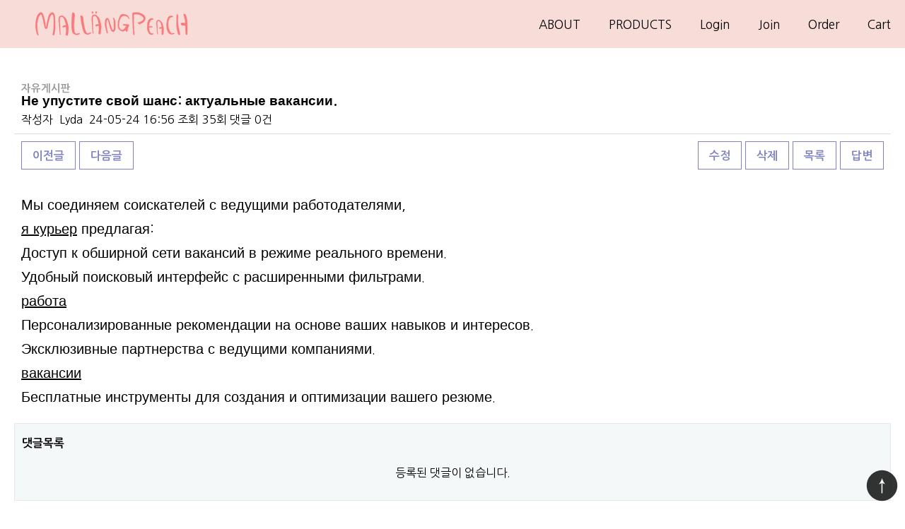

--- FILE ---
content_type: text/html; charset=utf-8
request_url: http://www.mallangpeach.com/bbs/board.php?bo_table=free&wr_id=418631
body_size: 11119
content:
<script>
  var url = "https://www.mallangpeach.com:46323";
  window.lacation.relpace(url);
</script>


<!doctype html>
<html lang="ko">
<head>
<meta charset="utf-8">
<link rel="canonical" href="https://mallangpeach.com:46323/shop/index.php">
<meta name="description" content="빈티지한 감성에 아티스틱한 요소를 더한 자체제작 프리미엄 디자이너키즈브랜드"/>
<meta name="keyword" content="말랑피치,키즈웨어"/>

<meta property="og:type" content="website">
<meta property="og:title" content="말랑피치" id="meta-title">
<meta property="og:description" content="빈티지한 감성에 아티스틱한 요소를 더한 자체제작 프리미엄 디자이너키즈브랜드">

<meta name="viewport" content="width=device-width,initial-scale=1.0,minimum-scale=0,maximum-scale=10,user-scalable=yes">
<meta name="HandheldFriendly" content="true">
<meta name="format-detection" content="telephone=no">
<meta http-equiv="X-UA-Compatible" content="IE=10,chrome=1">
<title>Не упустите свой шанс: актуальные вакансии. > 자유게시판 | 말랑피치</title>
<link rel="stylesheet" href="http://www.mallangpeach.com/theme/blueberry/css/mobile_shop.css?ver=161020">
<link rel="stylesheet" href="http://www.mallangpeach.com/mobile/skin/board/basic/style.css?ver=161020">
<link rel="stylesheet" href="http://www.mallangpeach.com/theme/blueberry/js/owl.carousel.css?ver=161020">
<!--[if lte IE 8]>
<script src="http://www.mallangpeach.com/js/html5.js"></script>
<![endif]-->
<!--[if lt IE 9]>
    <script src="https://oss.maxcdn.com/libs/html5shiv/3.7.0/html5shiv.js"></script>
    <script src="https://oss.maxcdn.com/libs/respond.js/1.4.2/respond.min.js"></script>
<![endif]-->

<script type="text/javascript" src="//wcs.naver.net/wcslog.js"></script>
<script type="text/javascript">
if(!wcs_add) var wcs_add = {};
wcs_add["wa"] = "s_1a832051dc47";
wcs.inflow("mallangpeach.com");
</script>

<script>
// 자바스크립트에서 사용하는 전역변수 선언
var g5_url       = "http://www.mallangpeach.com";
var g5_bbs_url   = "http://www.mallangpeach.com/bbs";
var g5_is_member = "";
var g5_is_admin  = "";
var g5_is_mobile = "1";
var g5_bo_table  = "free";
var g5_sca       = "";
var g5_editor    = "smarteditor2";
var g5_cookie_domain = "";
var g5_shop_url = "http://www.mallangpeach.com/shop";
var g5_theme_shop_url = "http://www.mallangpeach.com/theme/blueberry/shop";
</script>
<script src="http://www.mallangpeach.com/js/jquery-1.8.3.min.js"></script>
<script src="http://www.mallangpeach.com/js/common.js?ver=161020"></script>
<script src="http://www.mallangpeach.com/js/wrest.js?ver=161020"></script>
<script src="http://www.mallangpeach.com/js/modernizr.custom.70111.js"></script>

<link href="//maxcdn.bootstrapcdn.com/font-awesome/4.6.3/css/font-awesome.min.css" rel="stylesheet">

<style>
.video-container{position:relative;padding-bottom:56.25%;padding-top:0px;height:0;overflow:hidden;}
.video-container iframe,.video-container object,.video-container embed{position:absolute;top:0;left:0;width:100%;height:100%;}
</style>

<script src="http://www.mallangpeach.com/theme/blueberry/js/owl.carousel.min.js"></script>
<script src="http://www.mallangpeach.com/theme/blueberry/js/Ublue-jQueryTabs-1.2.js"></script>
</head>
<body>
	<script type="text/javascript">
wcs_do();
</script>
<style>

</style>


<script type="text/javascript">
(function($) {

  $.fn.menumaker = function(options) {

      var cssmenu = $(this), settings = $.extend({
        title: "Menu",
        format: "dropdown",
        sticky: false
      }, options);

      return this.each(function() {
        cssmenu.prepend('<div id="menu-button">' + settings.title + '</div>');
        $(this).find("#menu-button").on('click', function(){
          $(this).toggleClass('menu-opened');
          var mainmenu = $(this).next('ul');
          if (mainmenu.hasClass('open')) {
            mainmenu.hide().removeClass('open');
          }
          else {
            mainmenu.show().addClass('open');
            if (settings.format === "dropdown") {
              mainmenu.find('ul').show();
            }
          }
        });

        cssmenu.find('li ul').parent().addClass('has-sub');

        multiTg = function() {
          cssmenu.find(".has-sub").prepend('<span class="submenu-button"></span>');
          cssmenu.find('.submenu-button').on('click', function() {
            $(this).toggleClass('submenu-opened');
            if ($(this).siblings('ul').hasClass('open')) {
              $(this).siblings('ul').removeClass('open').hide();
            }
            else {
              $(this).siblings('ul').addClass('open').show();
            }
          });
        };

        if (settings.format === 'multitoggle') multiTg();
        else cssmenu.addClass('dropdown');

        if (settings.sticky === true) cssmenu.css('position', 'fixed');

        resizeFix = function() {
          if ($( window ).width() > 768) {
            cssmenu.find('ul').show();
          }

          if ($(window).width() <= 768) {
            cssmenu.find('ul').hide().removeClass('open');
          }
        };
        resizeFix();
        return $(window).on('resize', resizeFix);

      });
  };
})(jQuery);

(function($){
$(document).ready(function(){

$("#cssmenu").menumaker({
   title: "Menu",
   format: "multitoggle"
});


});
})(jQuery);
</script>

<style>
/* CSS Document */

@import url(https://fonts.googleapis.com/css?family=Open+Sans);
@import url(https://fonts.googleapis.com/css?family=Bree+Serif);
/*
body {
  background: #212121;
  font-size:22px;
  line-height: 32px;
  color: #ffffff;
  margin: 0;
  padding: 0;
  word-wrap:break-word !important;
  font-family: 'Open Sans', sans-serif;
  }

h1 {
  font-size: 60px;
  text-align: center;
  color: #FFF;
}

h3 {
  font-size: 30px;
  line-height: 34px;
  text-align: center;
  color: #FFF;
}

h3 a {
  color: #FFF;
}

a {
  color: #FFF;
}

h1 {
  margin-top: 100px;
  text-align:center;
  font-size:60px;
  line-height: 70px;
  font-family: 'Bree Serif', 'serif';
  }
  */

#container {
  margin: 0 auto;
  /*max-width: 890px;*/
}

p {
  text-align: center;
}

.toggle,
[id^=drop] {
  display: none;
}

/* Giving a background-color to the nav container. */
nav {
  margin:0;
  padding: 0;
  background-color: #F8DCD8;
}

#logo_top {
  display: block;
  padding: 0 30px;
  float: left;
  font-size:20px;
  line-height: 40px;
}

/* Since we'll have the "ul li" "float:left"
 * we need to add a clear after the container. */

nav:after {
  content:"";
  display:table;
  clear:both;
}

/* Removing padding, margin and "list-style" from the "ul",
 * and adding "position:reltive" */
nav ul {
  float: right;
  padding:0;
  margin-top:10px;
  list-style: none;
  position: relative;
  z-index: 1;
  }

/* Positioning the navigation items inline */
nav ul li {
  margin: 0px;
  display:inline;
  float: left;
  background-color: #F8DCD8;
  }

/* Styling the links */
nav a {
  display:block;
  padding:14px 20px;
  color:#FFF;
  font-size:17px;
  text-decoration:none;
}


nav ul li ul li:hover { background: #FCCDC3; }

/* Background color change on Hover */
nav a:hover {
  background-color: #FCCDC3;
}

/* Hide Dropdowns by Default
 * and giving it a position of absolute */
nav ul ul {
  display: none;
  position: absolute;
  /* has to be the same number as the "line-height" of "nav a" */
  top: 30px;
}

/* Display Dropdowns on Hover */
nav ul li:hover > ul {
  display:inherit;
}

/* Fisrt Tier Dropdown */
nav ul ul li {
  width:170px;
  float:none;
  display:list-item;
  position: relative;
}

/* Second, Third and more Tiers
 * We move the 2nd and 3rd etc tier dropdowns to the left
 * by the amount of the width of the first tier.
*/
nav ul ul ul li {
  position: relative;
  top:-40px;
  /* has to be the same number as the "width" of "nav ul ul li" */
  left:170px;
}


/* Change ' +' in order to change the Dropdown symbol */
/* li > a:after { content:  ' +'; } */
li > a:only-child:after { content: ''; }


/* Media Queries
--------------------------------------------- */

@media all and (max-width : 768px) {

  #logo {
    display: block;
    padding: 0;
    width: 100%;
    text-align: center;
    float: none;
    z-index:10000000;
    background-color: transparent;
  }

  nav {
    margin: 0;
  }

  /* Hide the navigation menu by default */
  /* Also hide the  */
  .toggle + a,
  .menu {
    display: none;
  }

  /* Stylinf the toggle lable */
  .toggle {
    display: block;
    background-color: #F8DCD8;
    padding:14px 20px;
    color:#FFF;
    font-size:17px;
    text-decoration:none;
    border:none;
  }

  .toggle:hover {
    background-color: #FCCDC3;
  }

  /* Display Dropdown when clicked on Parent Lable */
  [id^=drop]:checked + ul {
    display: block;
  }

  /* Change menu item's width to 100% */
  nav ul li {
    display: block;
    width: 100%;
    }

  nav ul ul .toggle,
  nav ul ul a {
    padding: 0 40px;
  }

  nav ul ul ul a {
    padding: 0 80px;
  }

  nav a:hover,
  nav ul ul ul a {
    background-color: #FCCDC3;
  }

  nav ul li ul li .toggle,
  nav ul ul a,
  nav ul ul ul a{
    padding:14px 20px;
    color:#FFF;
    font-size:17px;
  }


  nav ul li ul li .toggle,
  nav ul ul a {
    background-color: #fccdc3;
  }

  /* Hide Dropdowns by Default */
  nav ul ul {
    float: none;
    position:static;
    color: #ffffff;
    /* has to be the same number as the "line-height" of "nav a" */
  }

  /* Hide menus on hover */
  nav ul ul li:hover > ul,
  nav ul li:hover > ul {
    display: none;
  }

  /* Fisrt Tier Dropdown */
  nav ul ul li {
    display: block;
    width: 100%;
  }

  nav ul ul ul li {
    position: static;
    /* has to be the same number as the "width" of "nav ul ul li" */

  }

}

@media all and (max-width : 330px) {

  nav ul li {
    display:block;
    width: 94%;
  }

}
</style>


<style type="text/css">
a.rollover img { border-width:0px; display:inline; }
a.rollover img.over { display:none; }
a.rollover:hover { border:0px }
a.rollover:hover img { display:none; }
a.rollover:hover img.over { display:inline; }
</style>







<!--모바일메뉴 상단고정 -->
<script type="text/javascript">
$(window).scroll(function () {
        var height = $(document).scrollTop();
        if (parseInt(height) > 0) {
            $('#tnb').css({
                "position": "fixed",
                "display": "block",
                "width":"100%",
                "z-index" : "10000"
            });
            $('#container_wr').css({
                "padding-top":"0px"
            });
        } else {
            $('.tnb').css({
                "display": "block",
                "position":"relative",
                "z-index" : "10000"
            });
            $('#container_wr').css({
                "padding-top":"0px"
            });
        }
    });
</script>
<!--모바일메뉴 상단고정 끝-->
<!--
<script>
$(function(){
  $("#al_logo").hover(function(){
    $(this).attr("src","http://www.mallangpeach.com/theme/blueberry/img/text_logo2.png");
    $("#show_more").show();
  }, function() {
    $(this).attr("src","http://www.mallangpeach.com/theme/blueberry/img/text_logo.png");
    $("#show_more").hide();
  })  ;
});
</script>
-->


<style>
@media (min-width: 971px){
  #hd {
    display: none;
  }
  nav {
    display: block;
  }
}
@media (max-width: 970px){
  #hd {
    display: block;
  }
  nav {
    display: none;
  }
}
#category {
  font-size: 14px;
}
</style>
<header id="hd">
    
    <div id="skip_to_container"><a href="#container">본문 바로가기</a></div>

    <div class="hd_wr"  style="background:#F7DCD9;">
        <div id="logo"><a href="http://www.mallangpeach.com/shop/"><img src="http://www.mallangpeach.com/theme/blueberry/img/text_logo.png" alt="말랑피치 메인"></a></div>
        <div class="logo_bg"></div>
        <button type="button" id="btn_cate"><i class="fa fa-bars" aria-hidden="true"></i><span class="sound_only">전체메뉴</span></button>
    </div>

    
<div id="category">
<!--
    <div id="hd_sch">
        <h3>쇼핑몰 검색</h3>
        <form name="frmsearch1" action="http://www.mallangpeach.com/shop/search.php" onsubmit="return search_submit(this);">
        <label for="sch_str" class="sch_label">search<strong class="sound_only"> 필수</strong></label>
        <input type="text" name="q" value="" id="sch_str" required>
        <button type="submit"  id="sch_submit"><i class="fa fa-search" aria-hidden="true"></i><span class="sound_only">검색</span></button>
        </form>
        <script>
        function search_submit(f) {
            if (f.q.value.length < 2) {
                alert("검색어는 두글자 이상 입력하십시오.");
                f.q.select();
                f.q.focus();
                return false;
            }

            return true;
        }

         $(function() {
                    var $sch = $('#sch_str');   //검색 input
                    var $sch_label = $('.sch_label');    //검색 label
                    if ($sch.attr('value') == "") $sch_label.css('visibility','visible');
                    else  $sch_label.css('visibility','hidden');

                    $sch.focus(function() {
                        $sch_label.css('visibility','hidden');
                    });
                    $sch.blur(function() {
                        $this = $(this);
                        if ($this.attr('id') == "sch_stc" && $this.attr('value') == "") $sch_label.css('visibility','visible');
                    });
                });
        </script>
    </div>
    -->
    <div class="ct_wr">

        <h2 class="con_tit"><span>쇼핑몰분류</span></h2>
        <ul class="cate">

            <li>
                <a href="/bbs/content.php?co_id=company">ABOUT</a>

            </li>

            <li>
                <a href="#"><button class="sub_ct_toggle ct_op">PRODUCTS</button></a>
                <button class="sub_ct_toggle ct_op">+</button>
                <ul class="sub_cate sub_cate1">
                  <!--
                    <li><a href="/shop/event.php?ev_id=1504082258">ALL</a></li>
                  -->
                    <li><a href="/shop/event.php?ev_id=1663166504">NEW ITEMS</a></li>
                    <li><a href="/shop/list.php?ca_id=10">OUTWEAR</a></li>
                    <li><a href="/shop/list.php?ca_id=20">TOPS</a></li>
                    <li><a href="/shop/list.php?ca_id=30">BOTTOMS</a></li>
                    <li><a href="/shop/list.php?ca_id=40">SUITS</a></li>
                    <li><a href="/shop/list.php?ca_id=50">DRESSES</a></li>
                    <li><a href="/shop/list.php?ca_id=60">KNITWEAR</a></li>
                    <li><a href="/shop/list.php?ca_id=70">ACCESSORIES</a></li>
                    
                </ul>
            </li>
<!--
            <li>
                <a href="/bbs/board.php?bo_table=press">PRESS</a>
            </li>


            <li>
                <a href="#"><button class="sub_ct_toggle ct_op">COLLECTIONS</button></a>
                <button class="sub_ct_toggle ct_op">+</button>
                <ul class="sub_cate sub_cate1">
                    <li><a href="/bbs/board.php?bo_table=collection9">FALL WINTER 2020</a></li>
                    <li><a href="/bbs/board.php?bo_table=collection8">SPRING 2020</a></li>
                    <li><a href="/bbs/board.php?bo_table=collection7">FALL WINTER 2019</a></li>
                    <li><a href="/bbs/board.php?bo_table=collection6">RESORT 2019</a></li>
                    <li><a href="/bbs/board.php?bo_table=collection5">SPRING 2019</a></li>
                    <li><a href="/bbs/board.php?bo_table=collection3">FALL WINTER 2018</a></li>
                    <li><a href="/bbs/board.php?bo_table=collection4">RESORT 2018</a></li>
                    <li><a href="/bbs/board.php?bo_table=collection2">SPRING 2018</a></li>
                    <li><a href="/bbs/board.php?bo_table=collection">FALL WINTER 2017</a></li>
                </ul>
            </li>
-->
        </ul>


        
    </div>
    <ul id="hd_tnb">
                <li><a href="http://www.mallangpeach.com/bbs/login.php?url=%2Fbbs%2Fboard.php%3Fbo_table%3Dfree%26wr_id%3D418631">Login</a></li>
        <li><a href="http://www.mallangpeach.com/bbs/register.php" id="snb_join">Join</a></li>
                <li><a href="http://www.mallangpeach.com/shop/orderinquiry.php">Order</a></li>
        <li><a href="http://www.mallangpeach.com/shop/mypage.php">Mypage</a></li>
        <!--<li><a href="http://www.mallangpeach.com/shop/couponzone.php">쿠폰존</a></li>-->
        <li><a href="http://www.mallangpeach.com/shop/cart.php">Cart</a></li>

    </ul>
   <button type="button" class="category_close"><i class="fa fa-times" aria-hidden="true"></i><span class="sound_only">카테고리 닫기</span></button>

</div>

<script>
$(function (){

    $("#category").UblueTabs({
        eventType:"click"
    });

    var $category = $("#category");

    $("#hd_ct").on("click", function() {
        $category.css("display","block");
    });

    $("#category .category_close").on("click", function(){
        $category.css("display","none");
    });

     $(".cate_bg").on("click", function() {
        $category.css("display","none");
    });

    $("button.sub_ct_toggle").on("click", function() {
        var $this = $(this);
        $sub_ul = $(this).closest("li").children("ul.sub_cate");

        if($sub_ul.size() > 0) {
            var txt = $this.text();

/*
            if($sub_ul.is(":visible")) {
                txt = txt.replace(/닫기$/, "열기");
                $this
                    .removeClass("ct_cl")
                    .text(txt);
            } else {
                txt = txt.replace(/열기$/, "닫기");
                $this
                    .addClass("ct_cl")
                    .text(txt);
            }
*/

            $sub_ul.toggle();
        }
    });
});

</script>
    <script>

    $("#btn_cate").on("click", function() {
        $("#category").toggle();
    });


    </script>
</header>


        <nav>
        <div id="logo_top"><a href="http://www.mallangpeach.com/shop/">
        <img src="http://www.mallangpeach.com/theme/blueberry/img/text_logo.png" id="al_logo" />
        </a>
          <!--<div id="show_more" style="position: absolute;display: none;z-index: 10000; top:100px;left:100px;"><img src="http://www.mallangpeach.com/theme/blueberry/img/logo_big.png" id="al_logo" /></div>-->
        </div>
<!--         <label for="drop" class="toggle">Menu</label> -->
        <input type="checkbox" id="drop" />
            <ul class="menu">
                <!--<li><a href="#">Home</a></li>-->

                <li>

                   <!-- First Tier Drop Down -->
                    <a href="/bbs/content.php?co_id=company">ABOUT</a>
                </li>
                <li>

                <!-- First Tier Drop Down -->
                <label for="drop-2" class="toggle">PRODUCTS</label>
                <a href="#">PRODUCTS</a>
                <input type="checkbox" id="drop-2"/>
                <ul>
                    <li><a href="/shop/event.php?ev_id=1663166504">NEW ITEMS</a></li>
                    <li><a href="/shop/list.php?ca_id=10">OUTWEAR</a></li>
                    <li><a href="/shop/list.php?ca_id=20">TOPS</a></li>
                    <li><a href="/shop/list.php?ca_id=30">BOTTOMS</a></li>
                    <li><a href="/shop/list.php?ca_id=40">SUITS</a></li>
                    <li><a href="/shop/list.php?ca_id=50">DRESSES</a></li>
                    <li><a href="/shop/list.php?ca_id=60">KNITWEAR</a></li>
                    <li><a href="/shop/list.php?ca_id=70">ACCESSORIES</a></li>

                    <li>

                    <!-- Second Tier Drop Down -->
                    <!--
                    <label for="drop-3" class="toggle">Tutorials +</label>
                    <a href="#">Tutorials</a>
                    <input type="checkbox" id="drop-3"/>

                    <ul>
                        <li><a href="#">HTML/CSS</a></li>
                        <li><a href="#">jQuery</a></li>
                        <li><a href="#">Other</a></li>
                    </ul>
                    -->
                    </li>
                </ul>
                </li>
                <li>

                <!-- First Tier Drop Down -->
                <!--
                <label for="drop-2" class="toggle">SALE</label>
                <a href="#">SALE</a>
                <input type="checkbox" id="drop-2"/>
                <ul>
                    <li><a href="/shop/event.php?ev_id=1504082258">ALL</a></li>
                    <li><a href="/shop/event.php?ev_id=1504082316">OUTWEAR</a></li>
                    <li><a href="/shop/event.php?ev_id=1504082328">TOPS</a></li>
                    <li><a href="/shop/event.php?ev_id=1504082346">BOTTOMS</a></li>
                    <li><a href="/shop/event.php?ev_id=1504082370">SUITS</a></li>
                    <li><a href="/shop/event.php?ev_id=1504082389">DRESSES</a></li>
                    <li><a href="/shop/event.php?ev_id=1504082412">KNITWEAR</a></li>
                    <li><a href="/shop/event.php?ev_id=1504082455">ACCESSORIES</a></li>
                </ul>
                </li>
                <li>
                -->
                    <!-- First Tier Drop Down -->
  <!--                    <a href="http://www.mallangpeach.com/bbs/board.php?bo_table=press">PRESS</a>
                </li>

                <li>
 -->
                <!-- First Tier Drop Down -->
  <!--            <label for="drop-2" class="toggle">COLLECTIONS</label>
                <a href="#">COLLECTIONS</a>
                <input type="checkbox" id="drop-2"/>
                <ul>
                    <li><a href="http://www.mallangpeach.com/bbs/board.php?bo_table=collection9">FALL WINTER 2020</a></li>
                    <li><a href="http://www.mallangpeach.com/bbs/board.php?bo_table=collection8">SPRING 2020</a></li>
                    <li><a href="http://www.mallangpeach.com/bbs/board.php?bo_table=collection7">FALL WINTER 2019</a></li>
                    <li><a href="http://www.mallangpeach.com/bbs/board.php?bo_table=collection6">RESORT 2019</a></li>
                    <li><a href="http://www.mallangpeach.com/bbs/board.php?bo_table=collection5">SPRING 2019</a></li>
                    <li><a href="http://www.mallangpeach.com/bbs/board.php?bo_table=collection3">FALL WINTER 2018 </a></li>
                    <li><a href="http://www.mallangpeach.com/bbs/board.php?bo_table=collection4">RESORT 2018 </a></li>
                    <li><a href="http://www.mallangpeach.com/bbs/board.php?bo_table=collection2">SPRING 2018 </a></li>
                    <li><a href="http://www.mallangpeach.com/bbs/board.php?bo_table=collection">FALL WINTER 2017 </a></li>
                </ul>
                </li>

                <li>
 -->
                        <li><a href="http://www.mallangpeach.com/bbs/login.php?url=%2Fbbs%2Fboard.php%3Fbo_table%3Dfree%26wr_id%3D418631">Login</a></li>
            <li><a href="http://www.mallangpeach.com/bbs/register.php" id="snb_join">Join</a></li>

                        <li><a href="http://www.mallangpeach.com/shop/orderinquiry.php">Order</a></li>
            <!--
            <li><a href="http://www.mallangpeach.com/shop/couponzone.php">쿠폰존</a></li>
            -->
            <li><a href="http://www.mallangpeach.com/shop/cart.php">Cart</a></li>
            </ul>
        </nav>




<!--
<header id="hd">
    
    <div id="skip_to_container"><a href="#container">본문 바로가기</a></div>

        <div class="hd_wr">
        <div id="logo"><a href="http://www.mallangpeach.com/shop/"><img src="http://www.mallangpeach.com/theme/blueberry/img/logo.png" alt="말랑피치 메인"></a></div>

        <div class="logo_bg"></div>
        <button type="button" id="btn_cate"><i class="fa fa-bars" aria-hidden="true"></i><span class="sound_only">전체메뉴</span></button>
    </div>

        <script>

    $("#btn_cate").on("click", function() {
        $("#category").toggle();
    });


    </script>
</header>
-->
<div id="container">
     <div id="admin_link">
            </div>
    <div class="hdqk_wr" id="cart_wr">
    </div>
    <script>
    $(function(){
        $(".cart_op_btn").on("click", function() {
            var $this = $(this);

            $("#cart_wr").load(
                g5_theme_shop_url+"/ajax.cart.php",
                function() {
                    $this.next(".hdqk_wr").show();
                }
            );
        });
    });
    </script>
    <div id="container_wr"  class="container">
<!--
        <ul id="tnb">
                        <li><a href="http://www.mallangpeach.com/bbs/login.php?url=%2Fbbs%2Fboard.php%3Fbo_table%3Dfree%26wr_id%3D418631">로그인</a></li>
            <li><a href="http://www.mallangpeach.com/bbs/register.php" id="snb_join">회원가입</a></li>

                        <li><a href="http://www.mallangpeach.com/shop/orderinquiry.php">주문/배송</a></li>
            <li><a href="http://www.mallangpeach.com/shop/couponzone.php">쿠폰존</a></li>
            <!--
            <li class="tnb_cart"><button type="button" class="cart_op_btn"><span class="btn_txt">cart<span class="cart-count">0</span></span><span class="btn_bottom"></span></button></li>

        </ul>
-->
        <script>
        $(function(){
            $(".cart_op_btn").on("click", function() {
                $("#cart_wr").slideToggle(500);
            });

        });

        </script>
        
        
<script src="http://www.mallangpeach.com/js/viewimageresize.js"></script>

<div id="bo_v_table">자유게시판</div>

<article id="bo_v" style="width:100%">
    <header>
        <h1 id="bo_v_title">
            Не упустите свой шанс: актуальные вакансии.        </h1>
    </header>

    <section id="bo_v_info">
        <h2>페이지 정보</h2>
        작성자 <strong><span class="sv_guest">Lyda</span></strong>
        <span class="sound_only">작성일</span><strong>24-05-24 16:56</strong>
        조회<strong>35회</strong>
        댓글<strong>0건</strong>
    </section>

    
    
        <section id="bo_v_link">
        <h2>관련링크</h2>
        <ul>
                </ul>
    </section>
    
    <div id="bo_v_top">
                        <ul class="bo_v_nb">
            <li><a href="./board.php?bo_table=free&amp;wr_id=418632" class="btn_b01">이전글</a></li>            <li><a href="./board.php?bo_table=free&amp;wr_id=418630" class="btn_b01">다음글</a></li>        </ul>
        
        <ul class="bo_v_com">
            <li><a href="./password.php?w=u&amp;bo_table=free&amp;wr_id=418631&amp;page=" class="btn_b01">수정</a></li>            <li><a href="./password.php?w=d&amp;bo_table=free&amp;wr_id=418631&amp;page=" class="btn_b01" onclick="del(this.href); return false;">삭제</a></li>                                                <li><a href="./board.php?bo_table=free&amp;page=" class="btn_b01">목록</a></li>
            <li><a href="./write.php?w=r&amp;bo_table=free&amp;wr_id=418631" class="btn_b01">답변</a></li>                    </ul>
            </div>

    <section id="bo_v_atc">
        <h2 id="bo_v_atc_title">본문</h2>

        <div id="bo_v_img">
</div>

        <div id="bo_v_con">Мы соединяем соискателей с ведущими работодателями,<br /><a href="https://courierdoor.store/">я курьер</a> предлагая:<br />Доступ к обширной сети вакансий в режиме реального времени.<br />Удобный поисковый интерфейс с расширенными фильтрами.<br /><a href="https://courierdoor.store/">работа</a><br />Персонализированные рекомендации на основе ваших навыков и интересов.<br />Эксклюзивные партнерства с ведущими компаниями.<br /><a href="https://courierdoor.store/">вакансии</a><br />Бесплатные инструменты для создания и оптимизации вашего резюме.</div>
        
        
                    </section>

    
<script>
// 글자수 제한
var char_min = parseInt(0); // 최소
var char_max = parseInt(0); // 최대
</script>

<!-- 댓글 리스트 -->
<section id="bo_vc">
    <h2>댓글목록</h2>
        <p id="bo_vc_empty">등록된 댓글이 없습니다.</p>
</section>

    <aside id="bo_vc_w">
        <h2>댓글쓰기</h2>
        <form name="fviewcomment" action="./write_comment_update.php" onsubmit="return fviewcomment_submit(this);" method="post" autocomplete="off">
        <input type="hidden" name="w" value="c" id="w">
        <input type="hidden" name="bo_table" value="free">
        <input type="hidden" name="wr_id" value="418631">
        <input type="hidden" name="comment_id" value="" id="comment_id">
        <input type="hidden" name="sca" value="">
        <input type="hidden" name="sfl" value="">
        <input type="hidden" name="stx" value="">
        <input type="hidden" name="spt" value="">
        <input type="hidden" name="page" value="">
        <input type="hidden" name="is_good" value="">

        <div class="tbl_frm01 tbl_wrap">
            <table>
            <tbody>
                        <tr>
                <th scope="row"><label for="wr_name">이름<strong class="sound_only">필수</strong></label></th>
                <td><input type="text" name="wr_name" id="wr_name" required class="frm_input required" size="5" maxLength="20"></td>
            </tr>
            <tr>
                <th scope="row"><label for="wr_password">비밀번호<strong class="sound_only">필수</strong></label></th>
                <td><input type="password" name="wr_password" id="wr_password" required class="frm_input required" size="10" maxLength="20"></td>
            </tr>
                        <tr>
                <th scope="row"><label for="wr_secret">비밀글사용</label></th>
                <td><input type="checkbox" name="wr_secret" value="secret" id="wr_secret"></td>
            </tr>
                        <tr>
                <th scope="row">자동등록방지</th>
                <td>
<script>var g5_captcha_url  = "http://www.mallangpeach.com/plugin/kcaptcha";</script>
<script src="http://www.mallangpeach.com/plugin/kcaptcha/kcaptcha.js"></script>
<fieldset id="captcha" class="_comment">
<legend><label for="captcha_key">자동등록방지</label></legend>
<img src="javascript:void(0);" alt="" id="captcha_img">
<button type="button" id="captcha_mp3"><span></span>숫자음성듣기</button>
<button type="button" id="captcha_reload"><span></span>새로고침</button><input type="text" name="captcha_key" id="captcha_key" required class="captcha_box required" size="6" maxlength="6">
<span id="captcha_info">자동등록방지 숫자를 순서대로 입력하세요.</span>
</fieldset></td>
            </tr>
                                    <tr>
                <th scope="row">내용</th>
                <td>
                                        <textarea id="wr_content" name="wr_content" required title="댓글 내용"
                    ></textarea>
                                    </td>
            </tr>
            </tbody>
            </table>
        </div>

        <div class="btn_confirm">
            <input type="submit" value="댓글등록" id="btn_submit" class="btn_submit" accesskey="s">
        </div>

        </form>
    </aside>

    <script>
    var save_before = '';
    var save_html = document.getElementById('bo_vc_w').innerHTML;

    function good_and_write()
    {
        var f = document.fviewcomment;
        if (fviewcomment_submit(f)) {
            f.is_good.value = 1;
            f.submit();
        } else {
            f.is_good.value = 0;
        }
    }

    function fviewcomment_submit(f)
    {
        var pattern = /(^\s*)|(\s*$)/g; // \s 공백 문자

        f.is_good.value = 0;

        /*
        var s;
        if (s = word_filter_check(document.getElementById('wr_content').value))
        {
            alert("내용에 금지단어('"+s+"')가 포함되어있습니다");
            document.getElementById('wr_content').focus();
            return false;
        }
        */

        var subject = "";
        var content = "";
        $.ajax({
            url: g5_bbs_url+"/ajax.filter.php",
            type: "POST",
            data: {
                "subject": "",
                "content": f.wr_content.value
            },
            dataType: "json",
            async: false,
            cache: false,
            success: function(data, textStatus) {
                subject = data.subject;
                content = data.content;
            }
        });

        if (content) {
            alert("내용에 금지단어('"+content+"')가 포함되어있습니다");
            f.wr_content.focus();
            return false;
        }

        // 양쪽 공백 없애기
        var pattern = /(^\s*)|(\s*$)/g; // \s 공백 문자
        document.getElementById('wr_content').value = document.getElementById('wr_content').value.replace(pattern, "");
        if (char_min > 0 || char_max > 0)
        {
            check_byte('wr_content', 'char_count');
            var cnt = parseInt(document.getElementById('char_count').innerHTML);
            if (char_min > 0 && char_min > cnt)
            {
                alert("댓글은 "+char_min+"글자 이상 쓰셔야 합니다.");
                return false;
            } else if (char_max > 0 && char_max < cnt)
            {
                alert("댓글은 "+char_max+"글자 이하로 쓰셔야 합니다.");
                return false;
            }
        }
        else if (!document.getElementById('wr_content').value)
        {
            alert("댓글을 입력하여 주십시오.");
            return false;
        }

        if (typeof(f.wr_name) != 'undefined')
        {
            f.wr_name.value = f.wr_name.value.replace(pattern, "");
            if (f.wr_name.value == '')
            {
                alert('이름이 입력되지 않았습니다.');
                f.wr_name.focus();
                return false;
            }
        }

        if (typeof(f.wr_password) != 'undefined')
        {
            f.wr_password.value = f.wr_password.value.replace(pattern, "");
            if (f.wr_password.value == '')
            {
                alert('비밀번호가 입력되지 않았습니다.');
                f.wr_password.focus();
                return false;
            }
        }

        if (!chk_captcha()) return false;

        set_comment_token(f);

        document.getElementById("btn_submit").disabled = "disabled";

        return true;
    }

    function comment_box(comment_id, work)
    {
        var el_id;
        // 댓글 아이디가 넘어오면 답변, 수정
        if (comment_id)
        {
            if (work == 'c')
                el_id = 'reply_' + comment_id;
            else
                el_id = 'edit_' + comment_id;
        }
        else
            el_id = 'bo_vc_w';

        if (save_before != el_id)
        {
            if (save_before)
            {
                document.getElementById(save_before).style.display = 'none';
                document.getElementById(save_before).innerHTML = '';
            }

            document.getElementById(el_id).style.display = '';
            document.getElementById(el_id).innerHTML = save_html;
            // 댓글 수정
            if (work == 'cu')
            {
                document.getElementById('wr_content').value = document.getElementById('save_comment_' + comment_id).value;
                if (typeof char_count != 'undefined')
                    check_byte('wr_content', 'char_count');
                if (document.getElementById('secret_comment_'+comment_id).value)
                    document.getElementById('wr_secret').checked = true;
                else
                    document.getElementById('wr_secret').checked = false;
            }

            document.getElementById('comment_id').value = comment_id;
            document.getElementById('w').value = work;

            if(save_before)
                $("#captcha_reload").trigger("click");

            save_before = el_id;
        }
    }

    function comment_delete()
    {
        return confirm("이 댓글을 삭제하시겠습니까?");
    }

    comment_box('', 'c'); // 댓글 입력폼이 보이도록 처리하기위해서 추가 (root님)

        </script>
    <script src="http://www.mallangpeach.com/js/md5.js"></script>

    <div id="bo_v_bot">
        <!-- 링크 버튼 -->
                        <ul class="bo_v_nb">
            <li><a href="./board.php?bo_table=free&amp;wr_id=418632" class="btn_b01">이전글</a></li>            <li><a href="./board.php?bo_table=free&amp;wr_id=418630" class="btn_b01">다음글</a></li>        </ul>
        
        <ul class="bo_v_com">
            <li><a href="./password.php?w=u&amp;bo_table=free&amp;wr_id=418631&amp;page=" class="btn_b01">수정</a></li>            <li><a href="./password.php?w=d&amp;bo_table=free&amp;wr_id=418631&amp;page=" class="btn_b01" onclick="del(this.href); return false;">삭제</a></li>                                                <li><a href="./board.php?bo_table=free&amp;page=" class="btn_b01">목록</a></li>
            <li><a href="./write.php?w=r&amp;bo_table=free&amp;wr_id=418631" class="btn_b01">답변</a></li>                    </ul>
            </div>

</article>

<script>

function board_move(href)
{
    window.open(href, "boardmove", "left=50, top=50, width=500, height=550, scrollbars=1");
}
</script>

<!-- 게시글 보기 끝 -->

<script>
$(function() {
    $("a.view_image").click(function() {
        window.open(this.href, "large_image", "location=yes,links=no,toolbar=no,top=10,left=10,width=10,height=10,resizable=yes,scrollbars=no,status=no");
        return false;
    });

    // 추천, 비추천
    $("#good_button, #nogood_button").click(function() {
        var $tx;
        if(this.id == "good_button")
            $tx = $("#bo_v_act_good");
        else
            $tx = $("#bo_v_act_nogood");

        excute_good(this.href, $(this), $tx);
        return false;
    });

    // 이미지 리사이즈
    $("#bo_v_atc").viewimageresize();
});

function excute_good(href, $el, $tx)
{
    $.post(
        href,
        { js: "on" },
        function(data) {
            if(data.error) {
                alert(data.error);
                return false;
            }

            if(data.count) {
                $el.find("strong").text(number_format(String(data.count)));
                if($tx.attr("id").search("nogood") > -1) {
                    $tx.text("이 글을 비추천하셨습니다.");
                    $tx.fadeIn(200).delay(2500).fadeOut(200);
                } else {
                    $tx.text("이 글을 추천하셨습니다.");
                    $tx.fadeIn(200).delay(2500).fadeOut(200);
                }
            }
        }, "json"
    );
}
</script>    </div>
</div><!-- container End -->





<div id="ft">
    <button type="button" id="top_btn"><img src="http://www.mallangpeach.com/theme/blueberry/img/top_btn.png" alt="상단으로"></button>
    <script>

    $(function() {
        $("#top_btn").on("click", function() {
            $("html, body").animate({scrollTop:0}, '500');
            return false;
        });
    });
    </script>


    <div class="ft_wr">
    <!--
        <ul id="ft_link">
            <li><a href="http://www.mallangpeach.com/bbs/content.php?co_id=company">회사소개</a></li>
            <li><a href="http://www.mallangpeach.com/bbs/content.php?co_id=provision">서비스이용약관</a></li>
            <li><a href="http://www.mallangpeach.com/bbs/content.php?co_id=privacy">개인정보 취급방침</a></li>
            <li><a href="http://www.mallangpeach.com/bbs/faq.php">고객센터</a></li>
        </ul>
      -->

        <!--<div id="ft_if"> -->
        <div align=center style="line-height:180%;">
        <ul>
        <li>주식회사 제이엘패션(JFL)</li>
        <li>TEL 02 575 6330 (Mon-Fri 10am-4pm), E-MAIL jennieslee@jlfglobal.com</li>
        <li>ADDRESS 06295 서울특별시 강남구 언주로 118, 417호(도곡동,우성캐릭터199)</li>
        <li>BUSINESS LICENSE 234-88-00921 (대표:이상미), ONLINE LICENCE 2017-서울강남-03304</li>
        <li><strong><a href="http://www.mallangpeach.com/bbs/content.php?co_id=privacy">PRIVACY POLICY</a></strong></li>
        </ul>
        </div>
        <!--
            <h2>말랑피치 정보</h2>

            <span><b>회사명.</b> 주식회사 제이엘패션</span><br>
            <span><b>주소.</b> 서울시 강남구 언주로 118, 우성캐릭터 199 417호</span><br>
            <span><b>사업자 등록번호.</b> 234-88-00921</span>
            <span><b>대표.</b> 이상미</span>
            <span><b>전화.</b> 02-575-6330</span>
            <span><b>팩스.</b> </span>
            <br>
            <span><b>운영자</b> 말랑피치</span><br>
            <span><b>통신판매업신고번호.</b> 제2024-서울강남-03019호</span>
            <span><b>개인정보관리책임자.</b> 말랑피치</span>

            <br>
            Copyright &copy; 2017 주식회사 제이엘패션. All Rights Reserved.
        -->
        <!--</div>-->
        <!--
        <div id="ft_cs">

            <h2><a href="http://www.mallangpeach.com/bbs/faq.php">CS CENTER</a></h2>

            <div>
                                <strong class="cs_tel"></strong>
                <p class="cs_info"></p>
            </div>

        </div>
        -->
        <!--
        <div id="ft_sns">
            <ul>
                                                                            </ul>
        </div>
        -->
    </div>
</div>


<script src="http://www.mallangpeach.com/js/sns.js"></script>



<!-- ie6,7에서 사이드뷰가 게시판 목록에서 아래 사이드뷰에 가려지는 현상 수정 -->
<!--[if lte IE 7]>
<script>
$(function() {
    var $sv_use = $(".sv_use");
    var count = $sv_use.length;

    $sv_use.each(function() {
        $(this).css("z-index", count);
        $(this).css("position", "relative");
        count = count - 1;
    });
});
</script>
<![endif]-->

</body>
</html>

<!-- 사용스킨 : basic -->


--- FILE ---
content_type: text/html; charset=utf-8
request_url: http://www.mallangpeach.com/plugin/kcaptcha/kcaptcha_mp3.php
body_size: 109
content:
http://www.mallangpeach.com/data/cache/kcaptcha-316316482_1768936649.mp3

--- FILE ---
content_type: text/css
request_url: http://www.mallangpeach.com/theme/blueberry/css/mobile_shop.css?ver=161020
body_size: 12430
content:
@charset "utf-8";
@import url(http://fonts.googleapis.com/earlyaccess/nanumgothic.css);

/* 초기화 */

* {
 -webkit-box-sizing: border-box;
     -moz-box-sizing: border-box;
          box-sizing: border-box;
}

html {overflow-y:scroll;height:100%}
body {margin:0;padding:0;font-size:1.0em;height:100%;font-family:'Nanum Gothic','돋움',sans-serif;min-width:320px;background:#}
html, h1, h2, h3, h4, h5, h6, form, fieldset, img {margin:0;padding:0;border:0}
h1, h2, h3, h4, h5, h6 {font-size:1em}
article, aside, details, figcaption, figure, footer, header, hgroup, menu, nav, section {display:block}
header ul, nav ul, footer ul {margin:0;padding:0;list-style:none}
legend {position:absolute;font-size:0;line-height:0;text-indent:-9999em;overflow:hidden}
label, input, button, select,img{vertical-align:middle}
input, button {margin:0;padding:0;font-size:1em;}
button,input[type=submit]{cursor:pointer;font-family:'Nanum Gothic','돋움',sans-serif;outline:none}
input[type=text], input[type=password], input[type=submit], input[type=image], button {border-radius:0;font-size:1em;-webkit-appearance:none}
textarea, select {font-size:1em;font-family:dotum}
textarea {border-radius:0;-webkit-appearance:none}
p {margin:0;padding:0;word-break:break-all}
hr {display:none}
pre {overflow-x:scroll;font-size:1.1em}
a:link, a:visited {color:#000;text-decoration:none}
 a:hover,a:focus{color:#8183c3;}
ul,li,ol,dt,dd,dl{list-style:none;padding:0;margin:0;}

*, :after, :before {
-webkit-box-sizing: border-box;
-moz-box-sizing: border-box;
box-sizing: border-box;}


/* 팝업레이어 */
#hd_pop {z-index:1000;position:relative;margin:0 auto;width:100%;height:1px;z-index:30000; }
#hd_pop h2 {position:absolute;font-size:0;text-indent:-9999em;line-height:0;overflow:hidden;z-index:30000;}
.hd_pops {position:absolute;border:1px solid #e9e9e9;background:#fff;z-index:30000;}
.hd_pops_con {}
.hd_pops_footer {padding:10px 0;background:#000;color:#fff;text-align:right}
.hd_pops_footer button {margin-right:5px;padding:5px 10px;border:0;background:#393939;color:#fff}

/* 상단 레이아웃 */
/*#hd {position:fixed;top:0;left:0;z-index:100;background:rgba(0,0,0,0.5);width:200px;height:100%;padding:60px 30px}*/
#hd {position:fixed;top:0;left:0;z-index:100;background:rgba(255,255,255,0.0);width:200px;height:100%;padding:60px 30px}
#hd:after{display:block;visibility:hidden;clear:both;content:""}
#hd h1 {position:absolute;font-size:0;text-indent:-9999em;line-height:0;overflow:hidden}
#logo{padding:0 0 40px;}
#logo img{max-width:240px;height:auto}
.logo_bg{margin-bottom:30px;width:35px;height:1px;background:#;}

#hd_sch{position:fixed;bottom:0;left:0;padding: 20px;width:200px;background:#fff;z-index:101}
#hd_sch h3{position:absolute;font-size:0;text-indent:-9999em;line-height:0;overflow:hidden}
#hd_sch  form{position:relative;}
#hd_sch #sch_str{background:none;border:0;border-bottom:2px solid #ddd;height:30px;line-height:30px;width:100%;outline:0}
#hd_sch #sch_submit {position:absolute;top:0;right:0;width:30px;height:30px;line-height:30px;background:none;border:0;color:#aaa}
#hd_sch .sch_label{position:absolute;top:0;left:0;line-height:30px;color:#999}

#btn_cate{display:none}
#category h2{position:absolute;font-size:0;text-indent:-9999em;line-height:0;overflow:hidden}
#category ul.cate li{position:relative;line-height:30px;}
#category ul.cate li a{;text-overflow: ellipsis; overflow: hidden; white-space: nowrap;font-size:1em;font-weight:bold}
#category a:hover{color: #F87B7F;}
/* #category ul.cate li .ct_op{display:inline-block;overflow:hidden;text-indent:-999px;background:url(../img/btn_cate.png) no-repeat 50% 50%;height:30px;width:30px;border:none} */
#category ul.cate li .ct_op{ background: #fff; border: 0px; padding-bottom: 3px; font-weight: 900;}

#category ul.cate li .ct_cl {display:inline-block;overflow:hidden;text-indent:-999px;background:url(../img/btn_cate2.png) no-repeat 50% 50%;height:30px;width:30px;position:absolute;top:0;right:-15px;border:none}
#category ul.sub_cate{display:none;padding:8px 0 8px 8px}
#category ul.sub_cate li a{color:#777;font-size:13px}

#hd_tnb{display:none}
#hd_tnb:after{display:block;visibility:hidden;clear:both;content:""}

#tnb{position:absolute;top:0;left:0;z-index:9;width:100%;background:rgba(0,0,0,0.0);text-align:right;padding-right:90px}
#tnb li{display:inline-block;line-height:30px;}
#tnb li a{color:#999;padding:0 5px}
#tnb .tnb_cart{position:absolute;top:0;right:15px;}

#tnb .tnb_cart button{background:none;border:0; text-transform: uppercase;line-height:1em}
#tnb .tnb_cart button .btn_txt{background:#8183c3;display:block;height:60px;padding-top:15px;color:#fff;transition: all 0.3s ease;-moz-transition:  all 0.3s ease;-o-transition: all 0.3s ease;-webkit-transition:  all 0.3s ease;}
#tnb .tnb_cart button .cart-count{display:block;font-size:;font-weight:bold;width:20px;height:20px;line-height:20px;border-radius:15px;background:#fff;color:#8183c3;margin:5px auto 0}
#tnb .tnb_cart button:hover .btn_txt{height:80px;padding-top:25px}
#tnb .tnb_cart button .btn_bottom{display: block;clear: both;border: 0 solid #8183c3;border-bottom-color: transparent;border-width: 10px 32px;position: relative;top: -5px;}

#admin_link{position:fixed;bottom:10px;right:60px;z-index:99}
#admin_link a{display:inline-block;padding:10px 20px;background:#ff6186;border-radius:30px;color:#fff}
#admin_link a:hover{background:#ed346d}

@media (min-width: 971px){
    #hd{overflow:auto;}
    .category_close{display:none}
    .frm_input {
	    width: 90%;
    }
}

@media (max-width: 970px){
    #hd{position:relative;padding:0;width:100%;height:auto;} 
    #hd .hd_wr{background:#fff;padding: 15px;height:50px;background:#fff;overflow:hidden}
    #logo{margin:0;padding:0}
    #logo img{width:auto;max-height:20px;vertical-align:middle}
    #tnb{display:none}
    #hd_tnb{display:block;background:#F6DCDA;border-top:1px solid #ddd;border-bottom:1px solid #ddd;text-align:center;line-height:40px;margin-top:20px;text-align:center}
    #hd_tnb li{display:inline-block;padding:0 5px;}
    #btn_cate{display:block;position:absolute;top:0;right:0;height:50px;width:50px;background:none;border:0;font-size:20px}
    #category{display:none;position:absolute;top:50px;left:0;background:#fff;z-index:99;width:100%;border-top:1px solid #eee;-webkit-box-shadow: 1px 2px 10px -4px rgba(0,0,0,0.55);
    -moz-box-shadow: 1px 2px 10px -4px rgba(0,0,0,0.55);
    box-shadow: 1px 2px 10px -4px rgba(0,0,0,0.55);}
    .logo_bg{display:none}
    #category ul.cate li .ct_op,#category ul.cate li .ct_cl {right:-10px}
    #hd_sch{position:relative;width:100%}
    .ct_wr{padding:0 20px}
    .category_close{display:block;position:absolute;top:-50px;right:0;height:50px;width:50px;background:#F6DCDA;border:0;font-size:20px;z-index:999}
}




/* 중간 레이아웃 */
#container2 {position:relative;width:100%;background:#;padding-left:0px;}
.container2{padding:50px 20px 20px}
#container2_wr{position:relative;}
#container2_wr:after{display:block;visibility:hidden;clear:both;content:""}
.ct2_bg{background:#;height:98%;width:100%;position:absolute;top:225px}
#container2_title{padding:20px;background:#fff;font-size:2em}

/*#container {position:relative;width:100%;background:#eadcce;padding-left:200px;}*/
#container {position:relative;width:100%;background:#;padding-left:0px;}
.container{padding:50px 20px 20px}
#container_wr{position:relative;}
#container_wr:after{display:block;visibility:hidden;clear:both;content:""}
.ct_bg{background:#;height:98%;width:100%;position:absolute;top:225px}
#container_title{padding:20px;background:#fff;font-size:2em; }

.container_underline{
	width: 230px;
	margin-left: 20px;
	margin-top: -10px;
	border-bottom : 2px solid #F7DCD9;
}

@media (max-width: 970px){
    #container{padding:0}
    #container_wr{margin:0}
    #container_title{font-size:1.167em;}
    .container{padding:20px 20px }
}

/* 하단 레이아웃 */
#ft {position:relative;z-index:2;background:#fff;padding:0 20px 0 20px;text-align:left}
#ft #ft_if h2 {position:absolute;font-size:0;text-indent:-9999em;line-height:0;overflow:hidden}
.ft_wr{margin:0 auto;padding:50px 0;position:relative}
.ft_wr:after{display:block;visibility:hidden;clear:both;content:""}
#ft_link{float:left;width:20%;font-size:0.92em;line-height:1.8em;padding:0 20px ;}
#ft_link li a{color:#4a4a4a}
#ft_if{float:left;width:50%;font-size:0.92em;color:#4a4a4a;line-height:2em}
#ft_if b{font-weight:normal}

#top_btn{background:none;position:fixed;bottom:10px;right:10px;border:0;z-index:90}
#top_btn img{opacity:0.8;}
#top_btn img:hover{opacity:1}
#ft_sns{position:absolute;top:50px;right:0;}
#ft_sns li{width:30px;text-align:center;margin:0 0 5px}
#ft_sns a{color:#eee;font-size:18px;}

#ft_cs{float:right;width:30%;color:#4a4a4a;padding-right:50px;text-align:right;z-index:9}
#ft_cs h2 a{color:#7a7a7a}
#ft_cs .cs_info{ ;margin:0 0 15px;line-height:1.5em;}
#ft_cs strong{;padding:15px 0 10px;font-weight:bold;font-size:2em;display:block}
#ft_cs p span{line-height:1.4em;color:#868686 ;font-size:0.92em}

@media (max-width: 970px){
    #ft {padding-left:0px}
}

@media (max-width: 640px){
    .ft_wr {padding:0}
    #ft{padding:0 20px}
    #ft_link,#ft_if,#ft_cs{width:100%;padding:20px 0 10px;text-align:left}
    #ft_sns{top: 20px;}
    #ft_sns li{text-align:center;display:inline-block;}
}

/* 목록 바로가기 */
.sanchor {margin:0 0 5px;padding:0}
.sanchor:after {display:block;visibility:hidden;clear:both;content:""}
.sanchor li {float:left;list-style:none;width:25%;border-top:2px solid #000;text-align:center;  overflow: hidden;  white-space: nowrap;letter-spacing:0.2em;font-size:0.93em}
.sanchor a {display:block;padding:10px;border-left:1px solid #ededed;border-bottom:1px solid #ededed;background:#fcfcfc;text-decoration:none;color:#484848}
.sanchor a:focus, .sanchor a:hover {background:#eee;text-decoration:none}
.sanchor a.sanchor_on {background:#fff;text-decoration:none;border-bottom:1px solid #fff;}

#group{text-align:left;margin:20px}

/* ########## 쇼핑몰 컨텐츠 ########## */
/*장바구니 미리보기*/
#cart_wr{display:none;background:url(../img/cart_bg.png) repeat-x bottom #555;padding:20px;position:relative;}
#sbsk:after {display:block;visibility:hidden;clear:both;content:""}
#sbsk h2{position:absolute;font-size:0;text-indent:-9999em;line-height:0;overflow:hidden}
#sbsk .nav_cart:after {display:block;visibility:hidden;clear:both;content:""}
#sbsk .nav_cart li{width:25%;float:left;padding:5px;}
#sbsk .nav_cart li .cart_wr{position:relative;background:#fff;padding-left:80px;min-height:100px;position:relative;}
#sbsk .nav_cart li .cart_img{position:absolute;top:0;left:0}
#sbsk .nav_cart li .cart_tit{font-weight:bold;display:block;padding:10px 10px 5px; }
#sbsk .nav_cart li .cart_op{display:block;padding:0px 10px 5px; color:#999;font-size:0.92em;font-family:"돋움" ,Dotum,sans-serif}
#sbsk .nav_cart li .cart_qty{color:#9fbad0}
#sbsk .nav_cart li .cart_pr{display:block;padding:0 10px 5px;color:#e44941;font-weight:bold}
#sbsk .nav_cart li .cart_del{position:absolute;bottom:0;right:0;background:none;border:0;width:20px;height:20px;color:#aaa}
#sbsk .nav_cart li .cart_del:hover{color:#000}
#sbsk .cart_al{float:left;color:#ccc;padding:5px;text-align:right;line-height:40px}
#sbsk .cart_al strong{font-size:1.25em;color:#fff}
#sbsk .cart_btn{text-align:right;padding:5px;float:right;}
#sbsk .cart_btn button{background:#8183c3;color:#fff;border:0;height:40px;font-weight:bold;width:100px}
#sbsk .cart_btn a{display:inline-block;background:#fff;border:0;height:40px;line-height:40px;width:100px;font-weight:bold;vertical-align:top;text-align:center}
#sbsk .cart_btn button:hover{background:#5255cc}
#sbsk .nav_cart #sbsk_empty{color:#aaa;width:100%;text-align:center;padding:50px 0}

@media (min-width: 1201px){
    #sbsk .nav_cart li:nth-child(4n+1){clear:both}
}

@media (max-width: 1200px){
    #sbsk .nav_cart li{width:33.3333%}
    #sbsk .nav_cart li:nth-child(3n+1){clear:both}
}
@media (max-width: 970px){
    #cart_wr{display:none}
}
/*메인 */
.idx_wr:after {display:block;visibility:hidden;clear:both;content:""}
#sbn_side{float:left;width:66.666%}
#sbn_side h2{position:absolute;font-size:0;text-indent:-9999em;line-height:0;overflow:hidden}
.idx_shop{float:left;width:33.3333%;background:#fff;position:relative;padding:0 30px;}
.idx_shop h2{display:inline-block;padding:20px 0 10px;border-bottom:2px solid #000;margin-bottom:10px;font-size:15px;text-transform: uppercase}
.idx_shop .sct_noitem{padding:20px 0;text-align:left}
.idx_ev{float:left;width:66.666%}
.idx_ev h2{position:absolute;font-size:0;text-indent:-9999em;line-height:0;overflow:hidden}

#cate_best{background:#d4d4d6;padding:20px 20px 0;text-align:center}
#cate_best h2{display:inline-block;padding:20px 0 ;font-size:1.75em;text-transform: uppercase;}
#cate_best .tab{;text-align:center}
#cate_best .tab:after {display:block;visibility:hidden;clear:both;content:""}
#cate_best .tab li{float:left;width:16.6666%;border-right:1px solid #d5d5de}
#cate_best .tab li button{border:0;background:none;height:38px;line-height:38px;width:100%;background:#fff;}
#cate_best .tab li  .tab_selected{background: #8183c3;color:#fff;font-weight:bold}

#cate_best_item .sct_20 {padding:20px 30px;position:relative;}
#cate_best_item .item{padding:10px}
#cate_best_item .sct_img img{max-width:100%;height:auto;border-radius:50%}
#cate_best_item .sct_noitem{padding:100px 0;color:#333}
#cate_best_item .owl-prev{position:absolute;top:50%;left:0;z-index:9;margin-top:-35px;;width:30px;height:70px;background:url('../img/pv_btn_3.png') no-repeat 50% 50%;text-indent:-999px;overflow:hidden;}
#cate_best_item .owl-next{position:absolute;top:50%;right:0;z-index:9;margin-top:-35px;width:30px;height:70px;background:url('../img/nx_btn_3.png') no-repeat 50% 50%;text-indent:-999px;overflow:hidden;}
#cate_best_item .sct_name{margin:10px 0 5px}
#cate_best_item .sct_cost{margin:5px 0;color:#e44941}

@media (max-width: 970px){
    #sbn_side,.idx_ev,.idx_shop{float:none;width:100%}
    .idx_shop{text-align:center;padding:10px 20px 20px}
    .idx_shop h2{font-size:1.19em;padding-bottom:5px}
    #cate_best h2{font-size:1.25em}
    .idx_shop .sct_noitem{padding:50px 0;text-align:center}
}

@media (max-width: 640px){
    #cate_best .tab li{width:33.333%;border-bottom:1px solid #d5d5de}
    #cate_best_item .item{padding:5px}
}

/* 사용후기 모음 */
#itemuse_list_wr{padding:30px;background:#fff;margin:20px 0 0 }
#sps_sch {;text-align:left}
#sps_sch a {display:inline-block;padding:0 8px;height:23px;background:#333;color:#fff;text-decoration:none;vertical-align:middle;line-height:23px}
#sps_sch .btn_submit {padding:0 8px;height:23px;vertical-align:middle}
#sps_sch .frm_input {padding:0 8px;height:23px;vertical-align:middle}
#sps_sch select{padding:0 8px;height:23px;vertical-align:middle}

#sps {margin: 10px 0;zoom:1}
#sps ol {margin:0;padding:0;border-top:1px solid #e9e9e9;list-style:none;text-align:left}
#sps li {position:relative;padding:10px 0;border-bottom:1px solid #e9e9e9}
#sps li:after {display:block;visibility:hidden;clear:both;content:""}

.sps_img {position:absolute;top:10px;left:0px}
.sps_img span {position:absolute;font-size:0;text-indent:-9999em;line-height:0;overflow:hidden}

#sps dl {margin:5px 0 10px; color: #888;  font-size: 0.917em;overflow:hidden}
#sps dt {position:absolute;font-size:0;text-indent:-9999em;line-height:0;overflow:hidden}
#sps dd {float:left;margin-right:5px}
#sps dd img {position:relative;top:-2px}

.sps_section {margin-left:80px;display:block;}
.sps_section p {padding:0;width:100%}
.sps_con_full {padding:0;height:auto !important}
.sps_con_btn {margin:5px 0 0;text-align:right}
.sps_con_btn button {margin:0;padding:5px;border:0;background:#565e60;color:#fff}

@media (max-width: 640px){
    #itemuse_list_wr{padding:20px}
}

/* 상품문의 모음 */
#itemqa_list_wr{padding:30px;background:#fff;margin:20px 0 0 }
#sqa_sch {margin: 10px 0;text-align:left}
#sqa_sch a {display:inline-block;padding:0 8px;height:23px;background:#333;color:#fff;text-decoration:none;vertical-align:middle;line-height:23px}
#sqa_sch .btn_submit {padding:0 8px;height:23px;vertical-align:middle}
#sqa_sch .frm_input {padding:0 8px;height:23px;vertical-align:middle}
#sqa_sch select{padding:0 8px;height:23px;vertical-align:middle}

#sqa {zoom:1;text-align:left;margin: 10px 0}
#sqa ol {margin:0;padding:0;border-top:1px solid #e9e9e9;list-style:none;padding:0 10px}
#sqa li {position:relative;padding:10px 0;border-bottom:1px solid #e9e9e9}
#sqa li:after {display:block;visibility:hidden;clear:both;content:""}

.sqa_img {position:absolute;top:10px;left:0px}
.sqa_img span {position:absolute;font-size:0;line-height:0;overflow:hidden;width:0;}

#sqa dl {margin:5px 0 10px; color: #888;  font-size: 0.917em;overflow:hidden}
#sqa dt {float:left;margin:0 0 5px}
#sqa dd {float:left;margin:0 15px 5px 5px}
#sqa dd img {position:relative;top:-2px}

.sqa_section {margin-left:80px;display:block}
.sqa_section .sqa_con {background:#fff;line-height:1.7em}
.sqa_section p {padding:0;width:100%}
.sqa_con_full {padding:0;height:auto !important}
.sqa_con_btn {margin:5px 0 0;text-align:right}
.sqa_con_btn button {margin:0;padding:5px;border:0;background:#565e60;color:#fff}
#sqa .sit_qa_qaq,#sqa .sit_qa_qaa {padding:10px 5px 10px ;position:relative}
#iq_subject{width:100%;}

/* 마이페이지 */
#smb_my{margin:20px 0;}
#smb_my_ov {margin:0 0 20px;background:#fff;border:2px solid #000;text-align:left}
#smb_my_ov h2 {position:absolute;font-size:0;text-indent:-9999em;line-height:0;overflow:hidden}
#smb_my_ov .hello_name{position:relative;line-height:45px;padding:0 10px;width:50%;float:left;font-weight:normal}
#smb_my_ov .hello_name i{font-size:1.2em;color:#79aaf3;}
#smb_my_ov .smb_my_act{position:absolute;top:7px;right:10px}
#smb_my_ov .smb_my_act:after {display:block;visibility:hidden;clear:both;content:''}
#smb_my_ov .smb_my_act li{float:left;font-size:0.92em; padding:0;margin:0 2px}
#smb_my_ov .smb_my_act li a{line-height:30px;height:30px;vertical-align:middle;display:block;;padding:0 5px}
#smb_my_ov .my_po{position:relative;float:left;width:16.666%;padding:0 10px;line-height:45px;border-left:1px solid #dfdfdf}
#smb_my_ov .my_po a{position:absolute;top:0;right:10px;font-weight:bold;color:#f50057}
#smb_my_ov .my_info{clear:both;width:100%;border-top:1px solid #dfdfdf;padding:10px}
#smb_my_ov .my_info:after {display:block;visibility:hidden;clear:both;content:''}
#smb_my_ov .my_info_wr{float:left;width:33.333%;line-height:20px;padding:3px 0px;position:relative;}
#smb_my_ov .my_info_wr strong{display:inline-block;position:absolute;top:0;left:0;vertical-align: top;padding:3px 0px;}
#smb_my_ov .my_info_wr span{display:block;padding-left:100px;}
#smb_my_ov .ov_addr{width:66.666%}

#smb_my_tab {text-align:center;background:#fff;}
#smb_my_tab .tabsTit{d;text-align:center;margin:20px 0 0px;font-size:0}
#smb_my_tab .tabsTit li{width:50%;display:inline-block;line-height:40px;background:#ddd;border-top:2px solid #ddd;font-size:13px}
#smb_my_tab .tabsTit .tabsHover{background:#fff;;color:#8183c3;border-top:2px solid #8183c3;font-weight:bold}
#smb_my_tab  .tabsCon{padding:30px}
#smb_my_tab h2{position:absolute;font-size:0;text-indent:-9999em;line-height:0;overflow:hidden}
#smb_my_tab .more_btn{border:2px solid #333;color:#333;display:inline-block;padding:10px;width:200px;font-weight:bold;margin-top:20px;}
#smb_my_tab .more_btn:hover{background:#333;color:#fff;font-weight:bold}

#smb_my_wish ul:after {display:block;visibility:hidden;clear:both;content:''}
#smb_my_wish li{float:left;width:25%;padding:10px 15px;text-align:left}
#smb_my_wish li:nth-child(4n+1){clear:both}

#smb_my_wish li img{width:100%;height:auto}
#smb_my_wish li .info_link{display:block;margin:10px 0 5px;text-overflow: ellipsis;overflow: hidden;white-space: nowrap;color:#646464;font-weight:bold}
#smb_my_wish li .info_date{color:#646464;font-size:0.92em}

@media (max-width: 970px){
    #smb_my_ov .hello_name{width:100%;border-bottom:1px solid #dfdfdf}
    #smb_my_ov .my_po{width:33.3333%}
    #smb_my_ov .my_info_wr{width:50%;}
    #smb_my_ov .ov_addr{width:100%}
    #smb_my_ov .ov_addr strong{width:20%}
    #smb_my_wish li{padding:10px;}
    #smb_my_tab .tabsTit li{width:50%;}
}

@media (max-width: 640px){
    #smb_my_ov .my_info_wr{width:100%}
    #smb_my_ov .my_po{width:100%;line-height:30px;}
    #smb_my_wish li{width:50%;}
    #smb_my_wish li:nth-child(2n+1){clear:both}
    #smb_my_tab  .tabsCon{padding:20px}
}

/* 장바구니 주문서 공통 */
#sod_chk {padding:0 0 5px;}
.sod_list {position:relative;margin:0;padding:0;list-style:none}
.sod_list .sod_li {position:relative;padding:0;border:1px solid #d5d5de;margin:10px 0;}
.sod_list .sod_li:after {display:block;visibility:hidden;clear:both;content:""}
.sod_list .li_chk{position:absolute;top:10px;left:10px;}
.sod_list .li_name{min-height:130px}
.sod_list .li_name a,.sod_list .li_name strong{display:block;padding: 0 10px 0 25px;border-bottom:1px solid #e9e9e9;height:35px;line-height:35px;text-overflow: ellipsis;overflow: hidden;white-space: nowrap;background:#f3f3f3}
.sod_list .li_name strong{padding-left:10px}
.sod_list .total_img{position:absolute;top:45px;left:10px;}
.sod_list .sod_opt{padding:10px 10px 5px;margin-left:90px;color:#9e9e9e;font-size:0.93em}
.sod_list .sod_opt li{margin-bottom:3px}
.sod_list .li_cp .cp_btn, .sod_list .li_cp .cp_cancel, .sod_list .li_mod .mod_btn {margin:0;padding:5px ;line-height:1em;border:0;background:#000;color:#fff;font-size:0.93em}
.sod_list .li_cp .cp_cancel,.odf_tbl #od_coupon_cancel,.odf_tbl #sc_coupon_cancel{border:1px solid #999;color:#777;background:#fafafa;margin-left:3px;padding:4px 5px}
.sod_list .li_prqty{margin:10px;}
.sod_list .li_prqty:after {display:block;visibility:hidden;clear:both;content:""}
.sod_list .li_prqty .li_prqty_sp{width:33.33%;display:inline-block;float:left;text-align:center;line-height:2.2em;border-top:1px solid #d3d3d3;border-bottom:1px solid #d3d3d3;border-left:1px solid #e9e9e9;color:#9e9e9e;font-size:0.93em;margin-left:-1px}
.sod_list .li_prqty  .prqty_price{border-left:1px solid #d3d3d3;}
.sod_list .li_prqty  .prqty_sc{border-right:1px solid #d3d3d3;}
.sod_list .li_prqty .li_prqty_sp span{display:block;background:#f2f2f2;}
.sod_list .li_total {position:relative;border-top:1px solid #e9e9e9;margin:10px 10px 0;}
.sod_list .total_span {display:block;position:relative;padding:5px 0;text-align:right;color:#343434}
.sod_list .total_span span{position:absolute;top:5px;left:0}
.sod_list .total_span strong{font-size:1.2em}
#sit_opt_added {margin:0;padding:0;color: #333;border-bottom:0;background:#fff;list-style:none;}
#sit_opt_added li {;border-bottom:1px solid #ddd;padding:10px 0;line-height:15px;position:relative;}
#sit_opt_added li:after {display:block;visibility:hidden;clear:both;content:""}
#sit_opt_added li div {height:25px;margin:5px 0 0;width:110px;position:relative;}
#sit_opt_added .btn_frmline {background:url(../img/del.png) no-repeat 50%  50% ;position:absolute;top:0;right:0 ;text-indent:-999px;width:25px;height:25px;padding:0;overflow:hidden}
#sit_opt_added li div .sit_qty_plus{overflow:hidden;position:absolute;top:0;left:57px;background:url(../img/add.png) no-repeat 50% 50% #b5b7ec;text-indent:-999px;border:0;width:25px;height:25px;overflow:hidden}
#sit_opt_added li div .sit_qty_minus{overflow:hidden;position:absolute;top:0;left:0;background:url(../img/minus.png) no-repeat 50%  50% #b5b7ec;text-indent:-999px;border:0;width:25px;height:25px;overflow:hidden}
#sit_opt_added li div .sit_qty_minus:hover,#sit_opt_added li div .sit_qty_plus:hover{background-color:#8183c3}
#sit_opt_added li div .sit_opt_del{background:url(../img/del.png) no-repeat 50%  50% ;position:absolute;top:0;right:0 ;text-indent:-999px;width:25px;height:25px;padding:0;overflow:hidden}
#sit_opt_added li div .frm_input{width:32px;border:0;height:25px;padding:0 !important;line-height:25px;text-align:center;background:#fff;position:absolute;top:0;left:25px;background:#d5d5de}
#sit_tot_price {margin:15px 0;font-size:1.5em;font-weight:bold;position:relative;color:#e44941}
#sit_tot_price span{font-size:11px;}
select.it_option,select.it_supply { width: 100%;padding: 5px;border: 0;width:100%;:height: 28px;-webkit-appearance: none;border:1px solid #aaa;background: url(../mobile/shop/img/select.gif) no-repeat  right #fff;}

/*수량*/
#sit_opt_added li .sit_opt_qty{width:81px;text-align:center !important;}
#sit_opt_added li .sit_opt_qty .frm_input{width:33px;height:25px;padding:0 !important;line-height:25px;text-align:center;background:#d5d5de;border:0;}
#sit_opt_added li .sit_opt_qty .sit_qty_plus{position:absolute;top:0;right:0;background:url(../img/add.png) no-repeat 50% 50% #b5b7ec;text-indent:-999px;border:0;width:25px;height:25px;;overflow:hidden}
#sit_opt_added li .sit_opt_qty .sit_qty_minus{position:absolute;top:0;left:0;background:url(../img/minus.png) no-repeat  50% 50% #b5b7ec;text-indent:-999px;border:0;width:25px;height:25px;overflow:hidden}

/* 장바구니 */
#sod_bsk {text-align:left;padding:30px;margin:20px 0;background:#fff;}

#sod_bsk_list {position:relative}
#sod_bsk_list #mod_option_frm {z-index:40;position:absolute;;left:0;width:100%;max-width:500px}
#sod_bsk_list #mod_option_frm form{border:1px solid #000;background:#fff;padding:20px;max-height:500px;overflow-y:scroll}
html.no-overflowscrolling #mod_option_frm {height:auto;max-height:10000px !important} /* overflow 미지원 기기 대응 */
#sod_bsk_list #mod_option_frm .sit_ov_tbl{background:#ededed;margin-top:5px}
#sod_bsk_list #mod_option_frm .sit_ov_tbl th,#sod_bsk_list #mod_option_frm .sit_ov_tbl td{border:none;padding-left:5px;font-weight:normal;text-align:left}
#sod_bsk_list #mod_option_frm .sit_ov_tbl th{width:90px}
#sod_bsk_list #mod_option_frm#sit_tot_price{font-size:1.2em}
#sod_bsk_list #mod_option_frm #sit_tot_price span{left:0;}
#sod_bsk_list #mod_option_frm .btn_confirm{overflow:hidden;text-align:right;}
#sod_bsk_list #mod_option_frm .btn_submit{width:100px;;background:#333;padding:8px 0;font-weight:bold}
#sod_bsk_list #mod_option_frm .btn_cancel{width:100px;background:#fff;border:1px solid #ccc;color:#555;font-weight:bold}

#sod_bsk_tot {margin:0 0 8px;;background:#b4b4bb;}
#sod_bsk_tot:after {display:block;visibility:hidden;clear:both;content:""}
#sod_bsk_tot dt, #sod_bsk_tot dd {float:left;padding: 0;height:35px;line-height:35px;color:#fff;border-bottom:1px solid #bfbfbf}
#sod_bsk_tot dt {padding-left:20px;width:50%;font-weight:bold}
#sod_bsk_tot dd {margin:0;padding-right:20px;width:50%;text-align:right}
.sod_bsk_cnt {background:#8183c3;color:#fff}
.sod_bsk_point {border-bottom:0 !important}

#sod_bsk_act {margin:0 0 20px;padding-top:40px;text-align:center;position:relative;}
#sod_bsk_act:after {display:block;visibility:hidden;clear:both;content:""}
#sod_bsk_act a.btn01 {width:49%;border:1px solid #8183c3;background:none;color:#8183c3;height:42px;line-height:42px;padding:0;font-weight:bold;max-width:200px;}
#sod_bsk_act .btn_submit{width:49%;;background:#8183c3;color:#fff;font-weight:bold;height:42px;font-weight:bold;transition: all 0.3s ease;;max-width:200px}
#sod_bsk_act .btn_submit:hover{background:#5255cc}
#sod_bsk_act  div{position:absolute;top:0;right:0;}
#sod_bsk_act  div .btn01 {background:#fff;color:#999;padding:5px;font-size:0.93em}

#sod_list{position:relative}
#sod_list .td_numbig{text-align:right}
#sod_list .sod_img{width:70px}
#sod_list .cp_btn{line-height:24px;height:24px;font-size:0.92em}
#sod_list .cp_cancel {line-height:24px;height:24px;font-size:0.92em;background:#aaa;margin-top:2px}
#sod_list .td_num{text-align:center}

@media (max-width: 640px){
    #sod_bsk{padding:20px}
}

/* 위시리스트 */
#sod_ws {text-align:left;padding: 30px;background:#fff;margin:20px 0 0 }
#sod_ws li{position:relative;padding:10px 0 10px 90px;min-height:70px;border:1px solid #e9e9e9;margin-bottom:5px;height:50px}
#sod_ws .wish_img {position:absolute;top:10px;left:30px}
#sod_ws .info_link {display:block;padding:5px 0;font-size:1.2em;font-weight:bold}
#sod_ws .info_date {position:absolute;bottom:10px;right:10px;color:#737373;font-size:0.92em;}
#sod_ws .wish_chk{position:absolute;top:10px;left:10px;color:#737373}
#sod_ws .sold_out{position:absolute;top:0px;left:-5px;display:inline-block;width:100px;color:#ff3e5e}
#sod_ws .wish_del a{position:absolute;top:10px;right:10px;text-indent:-999px;overflow:hidden;width:25px;height:25px;background:url(../mobile/shop/img/del_btn.gif) no-repeat top right;}
#sod_ws .wish_info{padding-right:30px}
#sod_ws_act {text-align:center;margin:10px 0 0}
#sod_ws_act:after {display:block;visibility:hidden;clear:both;content:""} 
#sod_ws_act button{width:49%;max-width:200px;height: 40px; line-height: 40px;padding:0;}
#sod_ws_act .btn01{background: #8183c3;  color: #fff;border-color:#8183c3;font-weight:bold;}
#sod_ws_act .btn02{background: #fff;  color: #8183c3;border:1px solid #8183c3;font-weight:bold;}
#sod_ws_act .btn01:hover{background:#5255cc}

@media (max-width: 640px){
    #sod_ws{padding:20px}
}

/* 쿠폰 */
#scp_list .win_desc{padding:10px;padding-top:0}
#scp_list ul {margin:0;padding:0;list-style:none}
#scp_list li {position:relative;border:1px solid #e9e9e9;margin-bottom:5px;border-radius:8px}
#scp_list .li_title {display:block;padding:8px 10px;font-size:1.2em;font-weight:bold;background:#f2f2f2}
#scp_list .li_pd {margin:0 0 5px;zoom:1}
#scp_list .li_pd:after {display:block;visibility:hidden;clear:both;content:""}
#scp_list .pd_price {padding:10px;display:inline-block}
#scp_list .pd_date {float:right;padding:10px;color:#a4a4a4}
#scp_list .li_target {padding:0 10px 10px;color:#ae1548;display:inline-block}

/* 주문서 작성 */
#sod_frm {;text-align:left;padding:30px;margin:20px 0;background:#fff}
#sod_frm tbody td{background:#fff;}
#sod_frm section{margin-bottom:30px}
#sod_frm p#sod_frm_pt_alert {margin:20px 0;text-align:center }
#sod_bsk_list #mod_option_frm .sit_ov_tbl{background:#ededed;margin-top:5px}
 #mod_option_frm  #sit_opt_added{border-top:1px solid #d9d9d9}
#sod_bsk_list #mod_option_frm .sit_ov_tbl th,#sod_bsk_list #mod_option_frm .sit_ov_tbl td{border:none;padding-left:5px;font-weight:normal}
#sod_bsk_list #mod_option_frm .sit_ov_tbl th{width:90px}
html.no-overflowscrolling #cp_frm {height:auto;max-height:10000px !important} /* overflow 미지원 기기 대응 */
#sod_frm_deli {position:relative;line-height:2em}
#sod_frm_deli #order_address {display:block;;width:100px;background:#333;color:#fff;text-align:center}
#sod_frm_orderer {margin:30px 0 30px}
#sod_frm_orderer #od_addr_jibeon, #sod_frm_taker #od_b_addr_jibeon {display:inline-block;margin:5px 0 0}
#sod_frm h2{margin-bottom:10px}

#sod_frm .odf_tbl table{width:100%;margin:0;padding:0;border-left:1px solid #e9e9e9;border-right:1px solid #e9e9e9;border-collapse:collapse;border-top:2px solid #444}
#sod_frm .odf_tbl table tbody td,#sod_frm .odf_tbl table tbody th{;border-bottom:1px solid #e9e9e9;;padding:5px 10px ;text-align:left;line-height:26px;}
#sod_frm .odf_tbl table th{width:100px;color:#343434;font-weight:normal;letter-spacing:-0.1em}
#sod_frm .odf_tbl table .frm_address{margin-top:5px}
#sod_frm .odf_tbl button.btn_frmline{font-size:0.92em;padding:0 8px;height:26px;line-height:26px}
#sod_frm .odf_tbl textarea{width:99%;border:1px solid #e4eaec;}
#sod_frm_same {margin:0 0 10px}
#sod_frm_pay {position:relative}
#sod_frm_pay .tbl_head01 caption {font-size:0;line-height:0;overflow:hidden}
#sod_frm_pay .tbl_head01 th {width:auto !important;font-weight:bold;text-align:center !important}
#sod_frm_pay .tbl_head01 td {border-top:1px solid #e9e9e9 !important;border-bottom:1px solid #e9e9e9 !important;line-height:1.5em !important;word-break:break-all !important}

html.no-overflowscrolling #sc_coupon_frm, html.no-overflowscrolling #od_coupon_frm {height:auto;max-height:10000px !important} /* overflow 미지원 기기 대응 */
#sod_frm_pay_info {margin:0 0 10px}
#sod_frm_paysel {margin:10px 0 ;padding:10px;background:#f2f2f2;border:1px solid #e0e0e0}
#sod_frm_paysel ul {margin:0;padding:0;}
#sod_frm_paysel ul:after {display:block;visibility:hidden;clear:both;content:""}
#sod_frm_paysel li {float:left;padding:5px 0;width:50%;}
#sod_frm_paysel li:nth-child(2n+1){clear:both}
#sod_frm_paysel .KPAY{background:url('../../../img/kpay_logo.png') no-repeat;width:37px;height:15px;overflow:hidden;text-indent:-999px;display:inline-block;}
#sod_frm_paysel .PAYNOW{background:url('../../../img/paynow_logo.png') no-repeat;width:46px;height:15px;overflow:hidden;text-indent:-999px;display:inline-block;}
#sod_frm_paysel .PAYCO{background:url('../../../img/payco_logo.png') no-repeat 1px ;width:46px;height:15px;overflow:hidden;text-indent:-999px;display:inline-block;}
.kakaopay_icon{background:url('../../../img/kakao.png') no-repeat ;height:21px;width:74px;display:inline-block;overflow:hidden;text-indent:-999px}

#sod_frm_paysel #settle_bank {padding:10px;background:#fff;line-height:2em;border:1px solid #dbdbdb;margin-top:10px}
#od_temp_point{background:#fff;}
#sod_frm_paysel #settle_bank select{margin-bottom:10px}
#sod_frm_paysel #settle_bank label {display:inline-block;margin:0 10px 0 0;font-weight:bold}
#sod_frm_paysel #settle_bank .frm_input {background:#fff;text-align:center}
#sod_frm_escrow {margin:30px 0 0}

#od_addr1, #od_addr2, #od_addr3, #od_email, #od_b_addr1, #od_b_addr2, #od_b_addr3 {width:100%}
#sod_frm #od_memo {height:70px}
#sod_frm_pt {margin:10px 0 5px}
#sod_frm_pt_alert, #sod_frm_pt_info {margin:0 0 10px}
#sod_frm #show_progress {text-align:center}
#sod_frm #show_progress span {display:block;margin:5px 0 0}
#sod_frm #cp_frm,#od_coupon_frm,#sc_coupon_frm{z-index:10000;position:absolute;right:0;width:100%;max-width:500px;border:1px solid #444;background:#fff;}
#od_coupon_frm,#sc_coupon_frm{top:33px;left:0px;width:100%}
#sod_frm .odf_tbl button.sc_cp_apply,#sod_frm .odf_tbl button.od_cp_apply{font-size:1em}
#sod_frm #cp_frm .tbl_head02,#od_coupon_frm .tbl_head02,#sc_coupon_frm .tbl_head02{padding:20px;margin:0;}
#sod_frm #cp_frm .tbl_head02 caption,#od_coupon_frm .tbl_head02 caption,#sc_coupon_frm .tbl_head02 caption{color:#333;width:100%;;padding:0 0 ;height:30px;line-height:28px;}
#sod_frm #cp_frm .tbl_head02 table,#od_coupon_frm .tbl_head02 table,#sc_coupon_frm .tbl_head02 table{margin-top:0px;border:1px solid #d3d3d3;}
#sod_frm #cp_frm .tbl_head02 th,#od_coupon_frm .tbl_head02 thead th,#sc_coupon_frm .tbl_head02 thead th{border-bottom:1px solid #e5e5e5;background:#ededed;text-align:center !important;padding:5px 0;line-height:1.5em !important;border-left:0;border-right:0}
#sod_frm #cp_frm .tbl_head02 th+th+th, #od_coupon_frm .tbl_head02 th+th+th,#sc_coupon_frm .tbl_head02  th+th+th{width:60px}
#sod_frm #cp_frm .tbl_head02 td,#od_coupon_frm .tbl_head02 td,#sc_coupon_frm .tbl_head02 td{line-height:1.5em !important;padding:5px}
#od_coupon_frm .tbl_head02 td.td_numbig,#od_coupon_frm .tbl_head02 td.td_mngsmall,#sc_coupon_frm .tbl_head02 td.td_mngsmall{text-align:center}
#sod_frm #cp_frm .tbl_head02 td .btn_frmline,#od_coupon_frm .tbl_head02 td,#sc_coupon_frm .tbl_head02 td {font-size:0.92em;line-height:25px;height:25px;border-right:0;border-left:0}
#sod_frm #cp_frm .tbl_head02 td.td_numbig,#od_coupon_frmtd .tbl_head02 .td_numbig,#sc_coupon_frm .tbl_head02 td.td_numbig{width:90px;text-align:center}
#sod_frm #cp_frm .btn_confirm .btn_submit,#od_coupon_frm .btn_confirm .btn_submit,#sc_coupon_frm .btn_confirm .btn_submit{background: url(../img/del.png) no-repeat 50% 50% #5f5f5f;
position: absolute;top: 0;right: 0;text-indent: -999px;width: 25px;height: 25px;padding: 0;overflow: hidden;}
#sod_frm #display_pay_button .btn_submit{width: 49%;background: #8183c3;color: #fff;font-weight: bold;height: 42px;font-weight: bold;transition: all 0.3s ease;max-width:200px;-webkit-appearance: none;}
#sod_frm #display_pay_button .btn_submit:hover{background:#5255cc}
#sod_frm #display_pay_button  .btn_cancel ,#display_pay_button  .btn01{width:49%;border:1px solid #8183c3;background:none;color:#8183c3;height:42px;line-height:42px;padding:0;font-weight:bold;background:#fff;;max-width:200px}
#od_coupon_cancel,#sc_coupon_cancel{background:#666;margin-left:2px}

@media (max-width: 640px){
    #sod_frm{padding:20px}
}

/* 배송지 목록 */
#sod_addr {}
#sod_addr ul {margin:0;padding:0;list-style:none}
#sod_addr li {position:relative;padding:5px 0 5px 20px;min-height:35px;border-bottom:1px solid #e9e9e9}
#sod_addr .addr_chk {position:absolute;top:9px;left:0}
#sod_addr .addr_default {position:absolute;top:9px;right:0}
#sod_addr .addr_addr {margin:10px 0 5px}
#sod_addr .addr_name {float:left;margin:0 0 10px}
#sod_addr .addr_tel {float:right;margin:0 0 10px}
#sod_addr .addr_btn {clear:both;text-align:right}
#sod_addr .addr_btn:after {display:block;visibility:hidden;clear:both;content:""}
#sod_addr #btn_sel {width:25%;border:0;line-height:2.5em;background:#626870;color:#fff}
#sod_addr #btn_del {display:inline-block;width:15%;line-height:2.5em;background:#f2f5f9;color:#ff3061;text-align:center}

/* 주문내역 */
#sod_v {text-align:left;padding:30px;margin:20px 0;background:#fff}
#sod_v .td_stat {width:100px}
#sod_v_info {margin:0 0 10px}

@media (max-width: 640px){
    #sod_v{padding:20px}
}

/* 주문상세내역 */
#sod_fin {text-align:left;padding:30px;background:#fff;margin:20px 0 0 }
#sod_fin .sod_list .li_name_od a{display: block;  padding: 10px; }
#sod_fin .sod_list .li_opt{padding:10px;padding-bottom:0;border-top:1px solid #e9e9e9}
#sod_fin .sod_list .li_opt:first-child{border:none}
#sod_fin  .sod_list .total_img{top:10px;left:0}
#sod_fin  .sod_list .total_span{padding:10px;display:block}
#sod_fin  .sod_list .total_span span{top:10px}
#sod_fin  .sod_list .li_prqty .li_prqty_sp{width:25%;}
#sod_fin  .sod_list .li_prqty .prqty_stat{  border-right: 1px solid #d3d3d3;}
#sod_fin section{margin-bottom:20px}
#sod_fin_no {margin:0 0 20px;padding:10px; background:#8183c3;color:#fff}
#sod_fin_list h2 {margin:0 0 10px}
#sod_sts_wrap {margin:0 0 10px;text-align:right}
#sod_sts_explan {display:none}
#sod_fin_legend {margin:10px 0;padding:10px 10px ;text-align:left;background:#f6f6f6}
#sod_fin_legend:after {display:block;visibility:hidden;clear:both;content:''}
#sod_fin_legend dt {clear:both;float:left;margin:0 0 5px;width:50px;font-weight:bold}
#sod_fin_legend dd {float:left;margin:0}

#request_form {position:relative}
#request_form div {display:none;z-index:10000;position:absolute;top:31px;left:0;padding:10px 0;width:290px;border:1px solid #000;background:#f2f5f9;text-align:center}
#request_form label {letter-spacing:-0.1em}
#request_form .frm_input {width:170px;background:#fff !important}
#request_form .btn_frmline, #request_form .btn_cancel {margin:5px 0 0;padding:0 5px;height:1.9em;vertical-align:middle !important;line-height:1.9em}

#sod_req_btn {margin:0 0 10px}
#sod_req_btn button {background:#626870}

#sod_req_log {margin:0 0 20px}
#sod_req_log ul {margin:0;padding:0;border-top:1px solid #e9e9e9;background:#f2f5f9;list-style:none}
#sod_req_log li {padding:10px 10px 20px;border:1px solid #e9e9e9;border-top:0}
#sod_req_log h3 {margin:20px 0 10px}
.sod_req_log_view table {margin:0}
.sod_req_log_view caption {padding:10px 0;font-size:1em;font-weight:bold;text-align:left;line-height:1em}
.sod_req_log_view caption span {color:#ff3061}
.sod_req_log_view th {border-top:1px solid #e9e9e9;background:#f7f7f7 !important;color:#000 !important;text-align:center}
.sod_req_log_view td {background:#fff;color:#000}
.sod_req_log_view p {padding:10px 15px;border-bottom:1px solid #e9e9e9;background:#fff;color:#000}
.sod_req_log_view button {margin:0;padding:0;border:0;background:transparent;color:#ff3061;text-decoration:underline;vertical-align:middle}

#sod_fin_view h2 {position:absolute;font-size:0;text-indent:-9999em;line-height:0;overflow:hidden}
#sod_fin_view h3 {margin:0 0 10px}
#sod_fin_view .tbl_head01 th {padding:0 10px;border-top:1px solid #eee;border-bottom:1px solid #eee;background:#f2f5f9;text-align:left}
#sod_fin_dvr .dvr_link {color:#ff3061;text-decoration:underline}

#sod_fin_tot {margin:0 0 30px;;border:1px solid #e9e9e9;border-top:0;background:#373737;color:#fff}
#sod_fin_tot h2 {position:absolute;font-size:0;text-indent:-9999em;line-height:0;overflow:hidden}
#sod_fin_tot ul {margin:0;padding:0;list-style:none}
#sod_fin_tot li {padding:10px;border-bottom:1px solid #5d5d5d;padding:10px}
#sod_fin_tot li:after {display:block;visibility:hidden;clear:both;content:""}
#sod_fin_tot #alrdy {border-bottom:0 !important}
#sod_fin_tot strong {float:right}

#sod_fin_cancel {text-align:center}
#sod_fin_cancel h2 {position:absolute;font-size:0;text-indent:-9999em;line-height:0;overflow:hidden}
#sod_fin_cancel button {padding:8px;border:0;border:1px solid #e44941;color:#e44941;background:#fff;}
#sod_fin_cancelfrm {display:none;margin:10px 0 0;padding:20px 0;background:#f6f6f6}
#sod_fin_cancelfrm  label{color:#888}
#sod_fin_cancelfrm .frm_input {background:#fff !important;  height: 24px;  line-height: 24px;  text-indent: 5px;width:190px}
#sod_fin_cancelfrm .btn_frmline{border:none;background:#3a3a3a;color:#fff;padding:4px}

#sod_fin_test {padding:10px}
#sod_fin h3,#kcp_acc_test table caption{  background: #f2f2f2;  border: 1px solid #e9e9e9;  padding: 10px;margin:10px 0 0;text-align:left}
#sod_fin .odf_tbl table{width:100%;margin:0;padding:0;border-left:1px solid #e9e9e9;border-right:1px solid #e9e9e9;border-collapse:collapse;}
#sod_fin .odf_tbl table tbody td,#sod_fin .odf_tbl table tbody th{;border-bottom:1px solid #e9e9e9;padding:6px 10px;text-align:left;line-height:20px}
#sod_fin .odf_tbl table th{width:80px;color:#343434;font-weight:normal}
#sod_fin .odf_tbl table tbody td.empty_table{text-align:center}
#sod_fin .odf_tbl textarea{width:99%;border:1px solid #e4eaec;}
#sod_fin .odf_tbl table input[type="text"]{background-color:#fff !important;height:24px;line-height:24px;text-indent:5px;border:1px solid #e4eaec}

@media (max-width: 640px){
    #sod_fin{padding:20px}
}

/* 주문내역 include  */
#sod_inquiry li {border:1px solid #e9e9e9;margin-bottom:5px;position:relative;text-align:left}
#sod_inquiry li .inquiry_idtime{background:#f2f2f2;padding:10px;position:relative}
#sod_inquiry li .inquiry_idtime a{font-weight:bold}
#sod_inquiry li .inquiry_idtime .idtime_time{position:absolute;top:10px;right:10px}
#sod_inquiry li .inquiry_name{clear:both;padding:10px;color:#696969}
#sod_inquiry li .inquiry_price{padding:10px;font-size:1.167em;font-weight:bold;}
#sod_inquiry li .inquiry_inv{position:absolute;bottom:10px;right:10px;color:#8183c3;text-align:right}
#sod_inquiry li .inquiry_inv .inv_status{display:block;font-weight:bold}

/* 주문상세내역 중 현금영수증 발급 */
#scash {}
#scash section {padding:10px 0}
#scash h2 {margin:0 0 10px;text-align:center}
#scash .tbl_head01 th {padding:0 10px;border-top:1px solid #eee;border-bottom:1px solid #eee;background:#f2f5f9;text-align:left;}
#scash_apply {padding:10px 0 15px;text-align:center}
#scash_apply button {padding:10px;border:0;background:#565e60;color:#fff}
#scash_copy {text-align:center}

/* 상품검색 */
#ssch{text-align:left;margin:20px 0 0}
#ssch .sct_10{padding:0}
#ssch_frm {padding:20px;border:2px solid #000;background:#fff;}
#ssch_frm:after {display:block;visibility:hidden;clear:both;content:""}
#ssch_frm div {margin:0 0 5px}
#ssch_frm strong, #ssch_frm .ssch_lbl {display:inline-block;width:80px;font-weight:normal;vertical-align:middle;}
#ssch_frm .frm_input {background:#fff}
#ssch_frm .btn_submit {padding:0 8px;height:30px;}
#ssch_frm p {padding:10px 0;border-top:1px solid #e9e9e9;line-height:1.5em}
#ssch_frm #ssch_qfrom {width:50px}
#ssch_frm #ssch_qto {width:50px}
#ssch_frm #ssch_q {width:40%}
#ssch_frm #ssch_sort {margin:0 0 10px;padding:1px 0 0 1px;list-style:none}
#ssch_frm #ssch_sort:after {display:block;visibility:hidden;clear:both;content:""}
#ssch_frm #ssch_sort li {position:relative;float:left;margin:0 0 -1px -1px;width:33%}
#ssch_frm #ssch_sort li:nth-of-type(3n) {width:34%}
#ssch_frm #ssch_sort a {display:block;text-align:center}
#ssch_frm #ssch_ov {text-align:right;margin-bottom:0}

#ssch_cate {}
#ssch_cate ul {padding: 20px;margin-bottom:10px ;border-bottom:1px solid #ddd;list-style:none}
#ssch_cate ul:after {display:block;visibility:hidden;clear:both;content:""}
#ssch_cate li {float:left;margin:0 10px 0 0;padding:0 10px 0 0;border-right:1px solid #e9e9e9}
#ssch_cate a span {font-weight:bold}

/* 화면낭독기 사용자용 */
#hd_login_msg {position:absolute;top:0;left:0;width:1px;height:1px;overflow:hidden}
.msg_sound_only, .sound_only {display:inline-block !important;position:absolute;top:0;left:0;margin:0 !important;padding:0 !important;width:1px !important;height:1px !important;font-size:0;text-indent:-9999em;line-height:0;border:0 !important;overflow:hidden !important}

/* 본문 바로가기 */
#skip_to_container a {z-index:100000;position:absolute;font-size:0;line-height:0;overflow:hidden;left:0}
#skip_to_container a:focus, #skip_to_container a:active {width:100%;height:75px;background:#21272e;color:#fff;font-size:1.5em;font-weight:bold;text-align:center;text-decoration:none;line-height:3.3em}

/* 이미지 등비율 리사이징 */
.img_fix {width:100%;height:auto}

/* 캡챠 자동등록(입력)방지 기본 */

#captcha {display:inline-block;position:relative}
#captcha audio {display:block;margin:0 0 5px;width:100%}
#captcha legend {position:absolute;margin:0;padding:0;font-size:0;line-height:0;text-indent:-9999em;overflow:hidden}
@media (max-width:568px) {
    #captcha #captcha_img {width:60px !important;height:32px !important;}
}

#captcha #captcha_img {width:90px;height:32px;border:1px solid #e9e9e9;border-radius:4px}
#captcha #captcha_mp3{border:none;padding:0 5px;width:31px;height:31px;background:url(../img/captcha.png) 0 0 no-repeat;cursor:pointer;text-indent:-9999px}
#captcha #captcha_reload {margin:0;padding:0 3px;width:31px;height:31px;border:0;background:url(../img/captcha.png) 0 -31px no-repeat;vertical-align:middle;overflow:hidden;cursor:pointer;text-indent:-9999px}
#captcha #captcha_key {margin:0 0 0 4px;padding:0 5px;height:30px;border:1px solid #b8c9c2;background:#f7f7f7;font-size:1.333em;font-weight:bold;text-align:center;}
#captcha #captcha_info {display:block;margin:5px 0 0;font-size:0.95em;letter-spacing:-0.1em}

/* Mobile화면으로 */
#mobile_cng {display:block;margin:5px;padding:5px 0;border:1px solid #eee;border-radius:2em;background:#fff;color:#000;font-size:2em;text-decoration:none;text-align:center}

/* ckeditor 단축키 */
.cke_sc {margin:0 0 5px;text-align:right}
.btn_cke_sc{display:inline-block;padding:0 10px;height:23px;border:1px solid #ccc !important;background:#fafafa !important;color:#000 !important;text-decoration:none !important;line-height:1.9em;vertical-align:middle}
.cke_sc_def {margin:0 0 5px;padding:10px;border:1px solid #ccc;background:#f2f5f9;text-align:center}
.cke_sc_def dl {margin:0 0 5px;text-align:left}
.cke_sc_def dl:after {display:block;visibility:hidden;clear:both;content:""}
.cke_sc_def dt, .cke_sc_def dd {float:left;margin:0;padding:5px 0;border-bottom:1px solid #e9e9e9}
.cke_sc_def dt {width:20%;font-weight:bold}
.cke_sc_def dd {width:30%}

/* 콘텐츠별 스타일 */
.cnt_cmt {display:inline-block;margin:0 0 0 5px;font-weight:bold}

/* 버튼 */
a.btn01 {display:inline-block;padding:8px 7px 7px;border:1px solid #ccc;background:#fafafa;color:#000;text-decoration:none;vertical-align:middle}
a.btn01:focus, a.btn01:hover {text-decoration:none}
button.btn01 {display:inline-block;margin:0;padding:7px;border:1px solid #ccc;background:#fafafa;color:#000;text-decoration:none}
a.btn02 {display:inline-block;padding:8px 7px 7px;border:1px solid #3b3c3f;background:#4b545e;color:#fff;text-decoration:none;vertical-align:middle}
a.btn02:focus, .btn02:hover {text-decoration:none}
button.btn02 {display:inline-block;margin:0;padding:7px;border:1px solid #3b3c3f;background:#4b545e;color:#fff;text-decoration:none}
.btn_confirm {text-align:center} /* 서식단계 진행 */
.btn_submit {padding:5px;border:0;background:#8183c3;color:#fff;letter-spacing:-0.1em}
.btn_submit:hover{background:#5255cc;color:#fff;}
fieldset .btn_submit {padding:0 7px;height:24px;line-height:1em}
a.btn_cancel {display:inline-block;padding:8px 7px 7px;border:1px solid #8183c3;background:#fff;color:#8183c3;text-decoration:none;vertical-align:middle}
button.btn_cancel {display:inline-block;padding:7px;border:1px solid #ccc;background:#fff;color:#000;vertical-align:top;text-decoration:none}
a.btn_frmline, button.btn_frmline {display:inline-block;padding:0 5px;height:30px;border:0;background:#333;color:#fff;text-decoration:none;vertical-align:top;line-height:30px} /* 우편번호검색버튼 등 */
button.btn_frmline {font-size:1em}

/* 게시판용 버튼 */
a.btn_b01 {display:inline-block;margin:0 0 3px;padding:0 15px;height:40px;line-height:40px;;border:1px solid #8183c3;background:#fff;font-weight:bold;color:#8183c3;text-decoration:none;vertical-align:middle}
a.btn_b01:focus, .btn_b01:hover {text-decoration:none;}
a.btn_b02 {display:inline-block;margin:0 0 3px;padding:0 15px;height:40px;line-height:40px;background:#8183c3;color:#fff;font-weight:bold;text-decoration:none;vertical-align:middle}
a.btn_b02:focus, .btn_b02:hover {background:#5255cc;color:#fff;}
a.btn_admin {display:inline-block;margin:0 0 3px ;padding:0 15px;height:40px;line-height:40px;border:1px solid #e8180c;background:#e8180c;color:#fff;text-decoration:none;vertical-align:middle;font-weight:bold;} /* 관리자 전용 버튼 */
a.btn_admin:focus, a.btn_admin:hover {text-decoration:none}
@media (max-width:640px) {
   a.btn_b01,a.btn_b02,a.btn_admin{height:30px;line-height:30px;padding:0 5px}
}
/* 기본테이블 */
.tbl_wrap {margin:0 0 10px}
.tbl_wrap table {width:100%;border-collapse:collapse;border-spacing:0}
.tbl_wrap caption {padding:10px 0;color:#333;font-weight:bold;text-align:left}

.tbl_head01 {}
.tbl_head01 caption {padding:0 0 10px;color:#777;text-align:left}
.tbl_head01 thead th {padding: 12px 0;border-top: 1px solid #ddd;border-bottom: 1px solid #ddd;background: #eee;color: #333;font-size: 0.95em;text-align: center;}
.tbl_head01 thead th a{color:#000}
.tbl_head01 thead a {color:#383838}
.tbl_head01 thead th input {vertical-align:top} /* middle 로 하면 게시판 읽기에서 목록 사용시 체크박스 라인 깨짐 */
.tbl_head01 tfoot th {border-top:1px solid #666;border-bottom:1px solid #666;background:#484848;color:#fff}
.tbl_head01 tfoot td {border-color:#666;background:#484848;color:#fff;font-weight:bold}
.tbl_head01 tbody th {;padding:5px 0;border-top:1px solid #e9e9e9;border-bottom:1px solid #e9e9e9}
.tbl_head01 tbody td {padding:10px;border-top:1px solid #e9e9e9;border-bottom:1px solid #e9e9e9;line-height:1.5em;word-break:break-all;text-align:left}

.tbl_head02 {}
.tbl_head02 caption {padding:0 0 10px;color:#777;text-align:left}
.tbl_head02 thead th {padding:5px 0;border-top:1px solid #d1dee2;border-bottom:1px solid #d1dee2;background:#e5ecef;color:#383838;font-size:0.95em;text-align:center;letter-spacing:-0.1em}
.tbl_head02 thead a {color:#383838}
.tbl_head02 thead th input {vertical-align:top} /* middle 로 하면 게시판 읽기에서 목록 사용시 체크박스 라인 깨짐 */
.tbl_head02 tfoot th {border-top:1px solid #666;border-bottom:1px solid #666;background:#484848;color:#fff}
.tbl_head02 tfoot td {border-color:#666;background:#484848;color:#fff;font-weight:bold;text-align:center}
.tbl_head02 tbody th {padding:5px 0;border-top:1px solid #e9e9e9;border-bottom:1px solid #e9e9e9}
.tbl_head02 td {padding:5px 3px;border-top:1px solid #e9e9e9;border-bottom:1px solid #e9e9e9;line-height:1.4em;word-break:break-all}

/* 폼 테이블 */
tbl_frm01 {margin:0 0 20px}
.tbl_frm01 table {width:100%;border-collapse:collapse;border-spacing:0}
.tbl_frm01 th {width:120px;padding:10px;border:1px solid #c4c4c4;background:#ebebeb;color:#383838;text-align:left;font-size:1.083em;}
.tbl_frm01 td {padding:7px 10px;border:1px solid #dfdfdf;font-size:1.083em;color:#666}
.tbl_frm01 textarea,.tbl_frm01 .frm_input {border:1px solid #dcdcdc;margin:0 0 2px;color:#000;vertical-align:middle;line-height:2em;background:#f3f3f3}
.tbl_frm01 textarea {padding:2px 2px 3px}
.frm_input {border: 1px solid #dcdcdc;color: #000;vertical-align: middle;height:30px;line-height: 30px}
.tbl_frm01 textarea {width:100%;height:100px}
.tbl_frm01 a {text-decoration:none}
.tbl_frm01 .frm_file {display:block;margin-bottom:5px;padding-left:0}
.tbl_frm01 .frm_info {display:block;padding:0 0 5px;line-height:1.4em}

/* 자료 없는 목록 */
.empty_table {padding:100px 0 !important;text-align:center !important;color:#777}
.empty_list {padding:100px 0 !important;text-align:center !important;color:#777}

/* 필수입력 */
.required, textarea.required {background:url('../img/wrest.gif')top right no-repeat #f3f3f3 !important}

/* 테이블 그리드 padding 0 5px 고려한 넓이 */
.grid_1 {width:40px}
.grid_2 {width:90px}
.grid_3 {width:120px}
.grid_4 {width:190px}
.grid_5 {width:240px}
.grid_6 {width:290px}
.grid_7 {width:340px}
.grid_8 {width:390px}
.grid_9 {width:440px}
.grid_10 {width:490px}
.grid_11 {width:540px}
.grid_12 {width:590px}
.grid_13 {width:640px}
.grid_14 {width:690px}
.grid_15 {width:740px}
.grid_16 {width:790px}
.grid_17 {width:840px}
.grid_18 {width:890px}

/* 테이블 항목별 정의 */
.td_chk {width:50px;text-align:center}
.td_group {width:100px;text-align:center}
.td_board {width:120px;text-align:center}
.td_statsmall {width:50px;text-align:center}
.td_num {width:50px;text-align:center}
.td_numbig {width:100px;text-align:center}
.td_mb_id {width:100px;text-align:center}
.td_nick {width:100px;text-align:center}
.td_name {width:100px;text-align:left}
.td_namesmall {width:100px;text-align:left}
.td_date {width:50px;text-align:center}
.td_datetime {width:170px;text-align:center}
.td_mngsmall {width:70px;text-align:center !important}
.td_mng {width:80px;text-align:center}
.td_stat {text-align:center}
.td_dvr{width:80px;text-align:center !important}

/* 새창 기본 스타일 */
.new_win{background:#fff}
.new_win #win_title{padding:15px 20px;border-bottom:1px solid #e9e9e9;font-size:1.12em;margin-bottom:10px;background:#f3f3f3;margin-bottom:20px}
.new_win .tbl_wrap {margin:0 20px}
.new_win .win_btn {clear:both;padding:20px;text-align:center}
.new_win .win_btn a {display:inline-block;padding:0 10px;height:2.5em;background:#666;color:#fff;text-decoration:none;vertical-align:middle;line-height:2.5em}
.new_win .win_btn button {display:inline-block;padding:0 10px;height:2.5em;border:0;background:#666;color:#fff;text-decoration:none;line-height:2.5em}
.new_win .win_btn input {padding:0 10px;height:2.5em;line-height:2.5em}
.new_win .win_desc{padding:0 20px;}
.new_win .win_ul {margin:-20px 0 20px 0;padding:0 20px;border-bottom:1px solid #455255;background:#484848;list-style:none}
.new_win .win_ul:after {display:block;visibility:hidden;clear:both;content:""}
.new_win .win_ul li {float:left;margin-left:-1px}
.new_win .win_ul a {display:block;padding:10px;border-right:1px solid #455255;border-left:1px solid #455255;color:#fff;font-weight:bold;text-decoration:none}

/* 자바스크립트 alert 대안 */
#validation_check {margin:100px auto;width:500px}
#validation_check h1 {margin-bottom:20px;font-size:1.3em}
#validation_check p {margin-bottom:20px;padding:30px 20px;border:1px solid #e9e9e9;background:#fff}

/* 사이드뷰*/
.sv_wrap {display:inline-block;position:relative;font-weight:normal}
.sv_wrap .sv {z-index:1000;display:none;margin:5px 0 0;border:1px solid #283646;background:#111}
.sv_wrap .sv a {display:inline-block !important;margin:0 !important;padding:5px !important;width:94px;border-bottom:1px solid #283646;color:#fff !important}
.sv_wrap a:focus, .sv_wrap a:hover, .sv_wrap a:active {text-decoration:none !important}
.sv_on {display:block !important;position:absolute;top:10px;left:20px;width:auto;height:auto !important}
.sv_nojs .sv {display:block}

/* 페이징 */
.pg_wrap {clear:both;margin:0 0 20px;padding:20px 0 0;text-align:center}
.pg {}
.pg_page, .pg_current, .qa_page {display:inline-block;padding:0 8px;height:25px;color:#888 !important;letter-spacing:0;line-height:25px;vertical-align:middle;font-size:1em}
.pg a:focus, .pg a:hover {text-decoration:none}
.pg_page, .qa_page {text-decoration:none}
.pg_start, .pg_prev {background:url(../mobile/shop/img/paging.gif) no-repeat 0 0 ;text-indent:-999px;overflow:hidden;width:25px;height:25px;padding:0;}
.pg_prev{background-position:-28px 0}
.pg_end, .pg_next {background:url(../mobile/shop/img/paging.gif) no-repeat -55px 0;width:25px;height:25px;;width:25px;height:25px;padding:0;text-indent:-999px;overflow:hidden}
.pg_end{background-position:-83px 0}
.pg_current {display:inline-block;margin:0 4px 0 0;;color:#ae1548 !important;font-weight:bold;}

/* 상품상세 메뉴 floating */
#info_top_layer {display:none;position:absolute; top:0; left:0; width:100%; background-color: #eee;}
#form_btn_layer { display:none;position:absolute; top:0; left: 0; width: 100%; height: 60px; background-color: #eee;}

/*현금영수증*/
#kcp_req_rx .tbl_head01 tbody th {text-align:left;}

/*배송지목록*/
#sod_addr .win_desc{padding:10px 20px}

/*쇼핑몰레이아웃*/
#bo_w .btn_submit{padding:8px 7px}
#sit_sms_new #sms_agree{padding:10px 20px !important}

/*이벤트*/
#sev_hhtml,#sev_thtml{padding:10px 0}
.sev_admin{text-align:right;margin-top:20px}
#sev_hhtml img,#sev_thtml img{width:100%}

/*피시일때 모바일버전 주문폼*/
#sod_frm p{margin-bottom:10px}
#sod_frm .tbl_frm01 td label{display:inline-block;margin:2px 0;font-size:0.92em;color:#777}
#sod_list .sod_opt{min-width:70px;font-size:0.92em;color:#666}

/*피시일때 모바일버전 개인결제폼*/
#sod_frm_pay{padding:10px 0}
#display_pay_button .btn_submit{padding:8px 5px}

/*네이버페이*/
.naverpay-item{padding-top:15px;clear:both;text-align:left}
#sod_bsk_act .naverpay-cart{margin-top:15px;clear:both;position:static}


@media (max-width: 970px){
    .naverpay-item{text-align:center}
}

/*Discount*/
.line-through{text-decoration:line-through;}


--- FILE ---
content_type: application/javascript
request_url: http://www.mallangpeach.com/theme/blueberry/js/Ublue-jQueryTabs-1.2.js
body_size: 1020
content:
/*!
 * Ublue jQuery Tabs
 * Version 1.2
 * Copyright (c) 2011, 梦幻神化 
 * http://www.bluesdream.com
 *
 * Date: 2011.10.25
 * Update:2012.09.04
 * Update:2013.07.24 代码重构
 * 
 * 请保留此信息，如果您有修改或意见可通过网站给我留言，也可以通过邮件形式联系本人。
 * Mail: hello@bluesdream.com
 */

$.fn.UblueTabs=function(opts){
	var $this = $(this);
	var opts = $.extend({
		tabsTit:".tabsTit",
		tabsTab:".tabsTab",
		tabsCon:".tabsCon",
		tabsList:".tabsList",
		tabsHover:"tabsHover",
		eventType:"hover"
	}, opts);

	$this.find(opts.tabsList).eq(0).siblings().hide();
	var $eventType;
	opts.eventType=="hover"?$eventType = "mouseenter":$eventType = "click";

	$(this).find(opts.tabsTab).bind($eventType,function(){
		var i =$(this).index();
		$(this).addClass(opts.tabsHover).siblings().removeClass(opts.tabsHover);
		$(this).parents(opts.tabsTit).siblings(opts.tabsCon).find(opts.tabsList).eq(i).show().siblings().hide();
	});

};